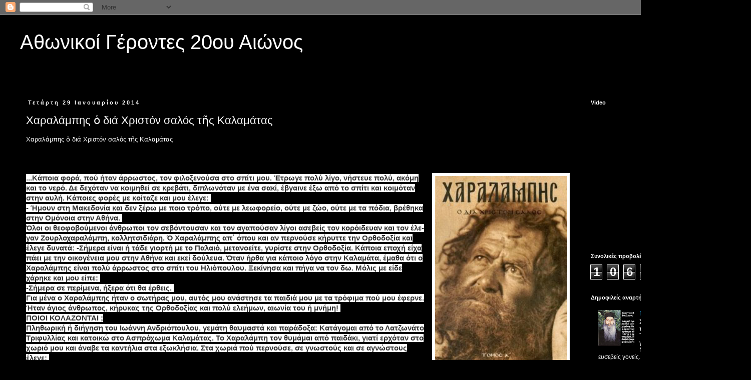

--- FILE ---
content_type: text/html; charset=UTF-8
request_url: http://athonikoigerontes.blogspot.com/2014/01/blog-post_3840.html
body_size: 26914
content:
<!DOCTYPE html>
<html class='v2' dir='ltr' lang='el'>
<head>
<link href='https://www.blogger.com/static/v1/widgets/335934321-css_bundle_v2.css' rel='stylesheet' type='text/css'/>
<meta content='width=1100' name='viewport'/>
<meta content='text/html; charset=UTF-8' http-equiv='Content-Type'/>
<meta content='blogger' name='generator'/>
<link href='http://athonikoigerontes.blogspot.com/favicon.ico' rel='icon' type='image/x-icon'/>
<link href='http://athonikoigerontes.blogspot.com/2014/01/blog-post_3840.html' rel='canonical'/>
<link rel="alternate" type="application/atom+xml" title="Αθωνικοί Γέροντες 20ου Αιώνος - Atom" href="http://athonikoigerontes.blogspot.com/feeds/posts/default" />
<link rel="alternate" type="application/rss+xml" title="Αθωνικοί Γέροντες 20ου Αιώνος - RSS" href="http://athonikoigerontes.blogspot.com/feeds/posts/default?alt=rss" />
<link rel="service.post" type="application/atom+xml" title="Αθωνικοί Γέροντες 20ου Αιώνος - Atom" href="https://www.blogger.com/feeds/1813676134318926677/posts/default" />

<link rel="alternate" type="application/atom+xml" title="Αθωνικοί Γέροντες 20ου Αιώνος - Atom" href="http://athonikoigerontes.blogspot.com/feeds/4696950617171280264/comments/default" />
<!--Can't find substitution for tag [blog.ieCssRetrofitLinks]-->
<link href='https://blogger.googleusercontent.com/img/b/R29vZ2xl/AVvXsEjg9bWAxxkNlzq2qVnbLIL2syo6uK8_62v2qGYJm9UoSTF72QWaQibaW-6ENLmKykr3UMUoCi0n1g9PzGZxhIP6SQYAD-7l_0he2dEKYgqd4C13xmgvzgJZR1Rn_adXVQPc5DLW9V93teVN/s400/XARALAMPHS.jpg' rel='image_src'/>
<meta content='http://athonikoigerontes.blogspot.com/2014/01/blog-post_3840.html' property='og:url'/>
<meta content='Χαραλάμπης ὁ διά Χριστόν σαλός τῆς Καλαμάτας ' property='og:title'/>
<meta content=' Χαραλάμπης ὁ διά Χριστόν σαλός τῆς Καλαμάτας         ...Κάποια φορά, πού ήταν άρρωστος, τον φιλοξενούσα στο σπίτι μου. Έτρωγε πολύ λίγο, νή...' property='og:description'/>
<meta content='https://blogger.googleusercontent.com/img/b/R29vZ2xl/AVvXsEjg9bWAxxkNlzq2qVnbLIL2syo6uK8_62v2qGYJm9UoSTF72QWaQibaW-6ENLmKykr3UMUoCi0n1g9PzGZxhIP6SQYAD-7l_0he2dEKYgqd4C13xmgvzgJZR1Rn_adXVQPc5DLW9V93teVN/w1200-h630-p-k-no-nu/XARALAMPHS.jpg' property='og:image'/>
<title>Αθωνικοί Γέροντες 20ου Αιώνος: Χαραλάμπης ὁ διά Χριστόν σαλός τῆς Καλαμάτας </title>
<style id='page-skin-1' type='text/css'><!--
/*
-----------------------------------------------
Blogger Template Style
Name:     Simple
Designer: Blogger
URL:      www.blogger.com
----------------------------------------------- */
/* Content
----------------------------------------------- */
body {
font: normal normal 12px 'Trebuchet MS', Trebuchet, Verdana, sans-serif;
color: #ffffff;
background: #000000 none repeat scroll top left;
padding: 0 0 0 0;
}
html body .region-inner {
min-width: 0;
max-width: 100%;
width: auto;
}
h2 {
font-size: 22px;
}
a:link {
text-decoration:none;
color: #2288bb;
}
a:visited {
text-decoration:none;
color: #888888;
}
a:hover {
text-decoration:underline;
color: #33aaff;
}
.body-fauxcolumn-outer .fauxcolumn-inner {
background: transparent none repeat scroll top left;
_background-image: none;
}
.body-fauxcolumn-outer .cap-top {
position: absolute;
z-index: 1;
height: 400px;
width: 100%;
}
.body-fauxcolumn-outer .cap-top .cap-left {
width: 100%;
background: transparent none repeat-x scroll top left;
_background-image: none;
}
.content-outer {
-moz-box-shadow: 0 0 0 rgba(0, 0, 0, .15);
-webkit-box-shadow: 0 0 0 rgba(0, 0, 0, .15);
-goog-ms-box-shadow: 0 0 0 #333333;
box-shadow: 0 0 0 rgba(0, 0, 0, .15);
margin-bottom: 1px;
}
.content-inner {
padding: 10px 40px;
}
.content-inner {
background-color: #000000;
}
/* Header
----------------------------------------------- */
.header-outer {
background: transparent none repeat-x scroll 0 -400px;
_background-image: none;
}
.Header h1 {
font: normal normal 40px 'Trebuchet MS',Trebuchet,Verdana,sans-serif;
color: #ffffff;
text-shadow: 0 0 0 rgba(0, 0, 0, .2);
}
.Header h1 a {
color: #ffffff;
}
.Header .description {
font-size: 18px;
color: #000000;
}
.header-inner .Header .titlewrapper {
padding: 22px 0;
}
.header-inner .Header .descriptionwrapper {
padding: 0 0;
}
/* Tabs
----------------------------------------------- */
.tabs-inner .section:first-child {
border-top: 0 solid #dddddd;
}
.tabs-inner .section:first-child ul {
margin-top: -1px;
border-top: 1px solid #dddddd;
border-left: 1px solid #dddddd;
border-right: 1px solid #dddddd;
}
.tabs-inner .widget ul {
background: transparent none repeat-x scroll 0 -800px;
_background-image: none;
border-bottom: 1px solid #dddddd;
margin-top: 0;
margin-left: -30px;
margin-right: -30px;
}
.tabs-inner .widget li a {
display: inline-block;
padding: .6em 1em;
font: normal normal 12px 'Trebuchet MS', Trebuchet, Verdana, sans-serif;
color: #000000;
border-left: 1px solid #000000;
border-right: 1px solid #dddddd;
}
.tabs-inner .widget li:first-child a {
border-left: none;
}
.tabs-inner .widget li.selected a, .tabs-inner .widget li a:hover {
color: #000000;
background-color: #eeeeee;
text-decoration: none;
}
/* Columns
----------------------------------------------- */
.main-outer {
border-top: 0 solid transparent;
}
.fauxcolumn-left-outer .fauxcolumn-inner {
border-right: 1px solid transparent;
}
.fauxcolumn-right-outer .fauxcolumn-inner {
border-left: 1px solid transparent;
}
/* Headings
----------------------------------------------- */
div.widget > h2,
div.widget h2.title {
margin: 0 0 1em 0;
font: normal bold 11px 'Trebuchet MS',Trebuchet,Verdana,sans-serif;
color: #ffffff;
}
/* Widgets
----------------------------------------------- */
.widget .zippy {
color: #999999;
text-shadow: 2px 2px 1px rgba(0, 0, 0, .1);
}
.widget .popular-posts ul {
list-style: none;
}
/* Posts
----------------------------------------------- */
h2.date-header {
font: normal bold 11px Arial, Tahoma, Helvetica, FreeSans, sans-serif;
}
.date-header span {
background-color: transparent;
color: #ffffff;
padding: 0.4em;
letter-spacing: 3px;
margin: inherit;
}
.main-inner {
padding-top: 35px;
padding-bottom: 65px;
}
.main-inner .column-center-inner {
padding: 0 0;
}
.main-inner .column-center-inner .section {
margin: 0 1em;
}
.post {
margin: 0 0 45px 0;
}
h3.post-title, .comments h4 {
font: normal normal 22px 'Trebuchet MS',Trebuchet,Verdana,sans-serif;
margin: .75em 0 0;
}
.post-body {
font-size: 110%;
line-height: 1.4;
position: relative;
}
.post-body img, .post-body .tr-caption-container, .Profile img, .Image img,
.BlogList .item-thumbnail img {
padding: 2px;
background: #ffffff;
border: 1px solid #eeeeee;
-moz-box-shadow: 1px 1px 5px rgba(0, 0, 0, .1);
-webkit-box-shadow: 1px 1px 5px rgba(0, 0, 0, .1);
box-shadow: 1px 1px 5px rgba(0, 0, 0, .1);
}
.post-body img, .post-body .tr-caption-container {
padding: 5px;
}
.post-body .tr-caption-container {
color: #666666;
}
.post-body .tr-caption-container img {
padding: 0;
background: transparent;
border: none;
-moz-box-shadow: 0 0 0 rgba(0, 0, 0, .1);
-webkit-box-shadow: 0 0 0 rgba(0, 0, 0, .1);
box-shadow: 0 0 0 rgba(0, 0, 0, .1);
}
.post-header {
margin: 0 0 1.5em;
line-height: 1.6;
font-size: 90%;
}
.post-footer {
margin: 20px -2px 0;
padding: 5px 10px;
color: #666666;
background-color: #eeeeee;
border-bottom: 1px solid #eeeeee;
line-height: 1.6;
font-size: 90%;
}
#comments .comment-author {
padding-top: 1.5em;
border-top: 1px solid transparent;
background-position: 0 1.5em;
}
#comments .comment-author:first-child {
padding-top: 0;
border-top: none;
}
.avatar-image-container {
margin: .2em 0 0;
}
#comments .avatar-image-container img {
border: 1px solid #eeeeee;
}
/* Comments
----------------------------------------------- */
.comments .comments-content .icon.blog-author {
background-repeat: no-repeat;
background-image: url([data-uri]);
}
.comments .comments-content .loadmore a {
border-top: 1px solid #999999;
border-bottom: 1px solid #999999;
}
.comments .comment-thread.inline-thread {
background-color: #eeeeee;
}
.comments .continue {
border-top: 2px solid #999999;
}
/* Accents
---------------------------------------------- */
.section-columns td.columns-cell {
border-left: 1px solid transparent;
}
.blog-pager {
background: transparent url(//www.blogblog.com/1kt/simple/paging_dot.png) repeat-x scroll top center;
}
.blog-pager-older-link, .home-link,
.blog-pager-newer-link {
background-color: #000000;
padding: 5px;
}
.footer-outer {
border-top: 1px dashed #bbbbbb;
}
/* Mobile
----------------------------------------------- */
body.mobile  {
background-size: auto;
}
.mobile .body-fauxcolumn-outer {
background: transparent none repeat scroll top left;
}
.mobile .body-fauxcolumn-outer .cap-top {
background-size: 100% auto;
}
.mobile .content-outer {
-webkit-box-shadow: 0 0 3px rgba(0, 0, 0, .15);
box-shadow: 0 0 3px rgba(0, 0, 0, .15);
}
.mobile .tabs-inner .widget ul {
margin-left: 0;
margin-right: 0;
}
.mobile .post {
margin: 0;
}
.mobile .main-inner .column-center-inner .section {
margin: 0;
}
.mobile .date-header span {
padding: 0.1em 10px;
margin: 0 -10px;
}
.mobile h3.post-title {
margin: 0;
}
.mobile .blog-pager {
background: transparent none no-repeat scroll top center;
}
.mobile .footer-outer {
border-top: none;
}
.mobile .main-inner, .mobile .footer-inner {
background-color: #000000;
}
.mobile-index-contents {
color: #ffffff;
}
.mobile-link-button {
background-color: #2288bb;
}
.mobile-link-button a:link, .mobile-link-button a:visited {
color: #ffffff;
}
.mobile .tabs-inner .section:first-child {
border-top: none;
}
.mobile .tabs-inner .PageList .widget-content {
background-color: #eeeeee;
color: #000000;
border-top: 1px solid #dddddd;
border-bottom: 1px solid #dddddd;
}
.mobile .tabs-inner .PageList .widget-content .pagelist-arrow {
border-left: 1px solid #dddddd;
}

--></style>
<style id='template-skin-1' type='text/css'><!--
body {
min-width: 1500px;
}
.content-outer, .content-fauxcolumn-outer, .region-inner {
min-width: 1500px;
max-width: 1500px;
_width: 1500px;
}
.main-inner .columns {
padding-left: 0px;
padding-right: 310px;
}
.main-inner .fauxcolumn-center-outer {
left: 0px;
right: 310px;
/* IE6 does not respect left and right together */
_width: expression(this.parentNode.offsetWidth -
parseInt("0px") -
parseInt("310px") + 'px');
}
.main-inner .fauxcolumn-left-outer {
width: 0px;
}
.main-inner .fauxcolumn-right-outer {
width: 310px;
}
.main-inner .column-left-outer {
width: 0px;
right: 100%;
margin-left: -0px;
}
.main-inner .column-right-outer {
width: 310px;
margin-right: -310px;
}
#layout {
min-width: 0;
}
#layout .content-outer {
min-width: 0;
width: 800px;
}
#layout .region-inner {
min-width: 0;
width: auto;
}
body#layout div.add_widget {
padding: 8px;
}
body#layout div.add_widget a {
margin-left: 32px;
}
--></style>
<link href='https://www.blogger.com/dyn-css/authorization.css?targetBlogID=1813676134318926677&amp;zx=1143f077-bd40-4600-88c7-0dec290d7867' media='none' onload='if(media!=&#39;all&#39;)media=&#39;all&#39;' rel='stylesheet'/><noscript><link href='https://www.blogger.com/dyn-css/authorization.css?targetBlogID=1813676134318926677&amp;zx=1143f077-bd40-4600-88c7-0dec290d7867' rel='stylesheet'/></noscript>
<meta name='google-adsense-platform-account' content='ca-host-pub-1556223355139109'/>
<meta name='google-adsense-platform-domain' content='blogspot.com'/>

</head>
<body class='loading variant-simplysimple'>
<div class='navbar section' id='navbar' name='Navbar'><div class='widget Navbar' data-version='1' id='Navbar1'><script type="text/javascript">
    function setAttributeOnload(object, attribute, val) {
      if(window.addEventListener) {
        window.addEventListener('load',
          function(){ object[attribute] = val; }, false);
      } else {
        window.attachEvent('onload', function(){ object[attribute] = val; });
      }
    }
  </script>
<div id="navbar-iframe-container"></div>
<script type="text/javascript" src="https://apis.google.com/js/platform.js"></script>
<script type="text/javascript">
      gapi.load("gapi.iframes:gapi.iframes.style.bubble", function() {
        if (gapi.iframes && gapi.iframes.getContext) {
          gapi.iframes.getContext().openChild({
              url: 'https://www.blogger.com/navbar/1813676134318926677?po\x3d4696950617171280264\x26origin\x3dhttp://athonikoigerontes.blogspot.com',
              where: document.getElementById("navbar-iframe-container"),
              id: "navbar-iframe"
          });
        }
      });
    </script><script type="text/javascript">
(function() {
var script = document.createElement('script');
script.type = 'text/javascript';
script.src = '//pagead2.googlesyndication.com/pagead/js/google_top_exp.js';
var head = document.getElementsByTagName('head')[0];
if (head) {
head.appendChild(script);
}})();
</script>
</div></div>
<div class='body-fauxcolumns'>
<div class='fauxcolumn-outer body-fauxcolumn-outer'>
<div class='cap-top'>
<div class='cap-left'></div>
<div class='cap-right'></div>
</div>
<div class='fauxborder-left'>
<div class='fauxborder-right'></div>
<div class='fauxcolumn-inner'>
</div>
</div>
<div class='cap-bottom'>
<div class='cap-left'></div>
<div class='cap-right'></div>
</div>
</div>
</div>
<div class='content'>
<div class='content-fauxcolumns'>
<div class='fauxcolumn-outer content-fauxcolumn-outer'>
<div class='cap-top'>
<div class='cap-left'></div>
<div class='cap-right'></div>
</div>
<div class='fauxborder-left'>
<div class='fauxborder-right'></div>
<div class='fauxcolumn-inner'>
</div>
</div>
<div class='cap-bottom'>
<div class='cap-left'></div>
<div class='cap-right'></div>
</div>
</div>
</div>
<div class='content-outer'>
<div class='content-cap-top cap-top'>
<div class='cap-left'></div>
<div class='cap-right'></div>
</div>
<div class='fauxborder-left content-fauxborder-left'>
<div class='fauxborder-right content-fauxborder-right'></div>
<div class='content-inner'>
<header>
<div class='header-outer'>
<div class='header-cap-top cap-top'>
<div class='cap-left'></div>
<div class='cap-right'></div>
</div>
<div class='fauxborder-left header-fauxborder-left'>
<div class='fauxborder-right header-fauxborder-right'></div>
<div class='region-inner header-inner'>
<div class='header section' id='header' name='Κεφαλίδα'><div class='widget Header' data-version='1' id='Header1'>
<div id='header-inner'>
<div class='titlewrapper'>
<h1 class='title'>
<a href='http://athonikoigerontes.blogspot.com/'>
Αθωνικοί Γέροντες 20ου Αιώνος
</a>
</h1>
</div>
<div class='descriptionwrapper'>
<p class='description'><span>
</span></p>
</div>
</div>
</div></div>
</div>
</div>
<div class='header-cap-bottom cap-bottom'>
<div class='cap-left'></div>
<div class='cap-right'></div>
</div>
</div>
</header>
<div class='tabs-outer'>
<div class='tabs-cap-top cap-top'>
<div class='cap-left'></div>
<div class='cap-right'></div>
</div>
<div class='fauxborder-left tabs-fauxborder-left'>
<div class='fauxborder-right tabs-fauxborder-right'></div>
<div class='region-inner tabs-inner'>
<div class='tabs no-items section' id='crosscol' name='Σε όλες τις στήλες'></div>
<div class='tabs no-items section' id='crosscol-overflow' name='Cross-Column 2'></div>
</div>
</div>
<div class='tabs-cap-bottom cap-bottom'>
<div class='cap-left'></div>
<div class='cap-right'></div>
</div>
</div>
<div class='main-outer'>
<div class='main-cap-top cap-top'>
<div class='cap-left'></div>
<div class='cap-right'></div>
</div>
<div class='fauxborder-left main-fauxborder-left'>
<div class='fauxborder-right main-fauxborder-right'></div>
<div class='region-inner main-inner'>
<div class='columns fauxcolumns'>
<div class='fauxcolumn-outer fauxcolumn-center-outer'>
<div class='cap-top'>
<div class='cap-left'></div>
<div class='cap-right'></div>
</div>
<div class='fauxborder-left'>
<div class='fauxborder-right'></div>
<div class='fauxcolumn-inner'>
</div>
</div>
<div class='cap-bottom'>
<div class='cap-left'></div>
<div class='cap-right'></div>
</div>
</div>
<div class='fauxcolumn-outer fauxcolumn-left-outer'>
<div class='cap-top'>
<div class='cap-left'></div>
<div class='cap-right'></div>
</div>
<div class='fauxborder-left'>
<div class='fauxborder-right'></div>
<div class='fauxcolumn-inner'>
</div>
</div>
<div class='cap-bottom'>
<div class='cap-left'></div>
<div class='cap-right'></div>
</div>
</div>
<div class='fauxcolumn-outer fauxcolumn-right-outer'>
<div class='cap-top'>
<div class='cap-left'></div>
<div class='cap-right'></div>
</div>
<div class='fauxborder-left'>
<div class='fauxborder-right'></div>
<div class='fauxcolumn-inner'>
</div>
</div>
<div class='cap-bottom'>
<div class='cap-left'></div>
<div class='cap-right'></div>
</div>
</div>
<!-- corrects IE6 width calculation -->
<div class='columns-inner'>
<div class='column-center-outer'>
<div class='column-center-inner'>
<div class='main section' id='main' name='Κύριος'><div class='widget Blog' data-version='1' id='Blog1'>
<div class='blog-posts hfeed'>

          <div class="date-outer">
        
<h2 class='date-header'><span>Τετάρτη 29 Ιανουαρίου 2014</span></h2>

          <div class="date-posts">
        
<div class='post-outer'>
<div class='post hentry uncustomized-post-template' itemprop='blogPost' itemscope='itemscope' itemtype='http://schema.org/BlogPosting'>
<meta content='https://blogger.googleusercontent.com/img/b/R29vZ2xl/AVvXsEjg9bWAxxkNlzq2qVnbLIL2syo6uK8_62v2qGYJm9UoSTF72QWaQibaW-6ENLmKykr3UMUoCi0n1g9PzGZxhIP6SQYAD-7l_0he2dEKYgqd4C13xmgvzgJZR1Rn_adXVQPc5DLW9V93teVN/s400/XARALAMPHS.jpg' itemprop='image_url'/>
<meta content='1813676134318926677' itemprop='blogId'/>
<meta content='4696950617171280264' itemprop='postId'/>
<a name='4696950617171280264'></a>
<h3 class='post-title entry-title' itemprop='name'>
Χαραλάμπης ὁ διά Χριστόν σαλός τῆς Καλαμάτας 
</h3>
<div class='post-header'>
<div class='post-header-line-1'></div>
</div>
<div class='post-body entry-content' id='post-body-4696950617171280264' itemprop='description articleBody'>
<div dir="ltr" style="text-align: left;" trbidi="on">
Χαραλάμπης ὁ διά Χριστόν σαλός τῆς Καλαμάτας <br />
<div class="post-header">
<div class="post-header-line-1">
</div>
</div>
<div class="post-body entry-content" id="post-body-5996526283047808090" itemprop="description articleBody">
<div dir="ltr" style="text-align: left;" trbidi="on">
<b><br /></b> <br /><a href="https://blogger.googleusercontent.com/img/b/R29vZ2xl/AVvXsEjg9bWAxxkNlzq2qVnbLIL2syo6uK8_62v2qGYJm9UoSTF72QWaQibaW-6ENLmKykr3UMUoCi0n1g9PzGZxhIP6SQYAD-7l_0he2dEKYgqd4C13xmgvzgJZR1Rn_adXVQPc5DLW9V93teVN/s1600/XARALAMPHS.jpg" imageanchor="1" style="clear: right; float: right; margin-bottom: 1em; margin-left: 1em;"><img border="0" height="400" src="https://blogger.googleusercontent.com/img/b/R29vZ2xl/AVvXsEjg9bWAxxkNlzq2qVnbLIL2syo6uK8_62v2qGYJm9UoSTF72QWaQibaW-6ENLmKykr3UMUoCi0n1g9PzGZxhIP6SQYAD-7l_0he2dEKYgqd4C13xmgvzgJZR1Rn_adXVQPc5DLW9V93teVN/s400/XARALAMPHS.jpg" width="263" /></a><b><span style="background-color: white; color: #333333; font-family: &quot;lucida grande&quot;, tahoma, verdana, arial, sans-serif; line-height: 18px;">...Κάποια φορά, πού ήταν άρρωστος, τον φιλοξενούσα στο σπίτι μου. Έτρωγε πολύ λίγο, νήστευε πολύ, ακόμη και το νερό. Δε δεχόταν να κοιμηθεί σε κρεβάτι, διπλωνό&#173;ταν με ένα σακί, έβγαινε έξω από το σπίτι και κοιμόταν στην αυλή. Κάποιες φορές με κοίταζε και μου έλεγε:&nbsp;</span></b><br /><b><span style="background-color: white; color: #333333; font-family: &quot;lucida grande&quot;, tahoma, verdana, arial, sans-serif; line-height: 18px;">- Ήμουν στη Μακεδονία και δεν ξέρω με ποιο τρό&#173;πο, ούτε με λεωφορείο, ούτε με ζώο, ούτε με τ</span><span class="text_exposed_show" style="background-color: white; color: #333333; display: inline; font-family: &quot;lucida grande&quot;, tahoma, verdana, arial, sans-serif; line-height: 18px;">α πό&#173;δια, βρέθηκα στην Ομόνοια στην Αθήνα.&nbsp;</span></b><br /><span class="text_exposed_show" style="background-color: white; color: #333333; display: inline; font-family: &quot;lucida grande&quot;, tahoma, verdana, arial, sans-serif; line-height: 18px;"><b>Όλοι οι θεοφοβούμενοι άνθρωποι τον σεβόντουσαν και τον αγαπούσαν λίγοι ασεβείς τον κορόιδευαν και τον έλε&#173;γαν Ζουρλοχαραλάμπη, κολλητσιδιάρη. Ό Χαραλάμπης απ&#900; όπου και αν περνούσε κήρυττε την Ορθοδοξία και έλεγε δυνατά: -Σήμερα είναι ή τάδε γιορτή με το Παλαιό, μετανοείτε, γυρίστε στην Ορθοδοξία. Κάποια εποχή είχα πάει με την οικογένεια μου στην Αθή&#173;να και εκεί δούλευα. Όταν ήρθα για κάποιο λόγο στην Καλαμάτα, έμαθα ότι ο Χαραλάμπης είναι πολύ άρρω&#173;στος στο σπίτι του Ηλιόπουλου. Ξεκίνησα και πήγα να τον δω. Μόλις με είδε χάρηκε και μου είπε:&nbsp;</b></span><br /><span class="text_exposed_show" style="background-color: white; color: #333333; display: inline; font-family: &quot;lucida grande&quot;, tahoma, verdana, arial, sans-serif; line-height: 18px;"><b>-Σήμερα σε περίμενα, ήξερα ότι θα έρθεις.&nbsp;</b></span><br /><span class="text_exposed_show" style="background-color: white; color: #333333; display: inline; font-family: &quot;lucida grande&quot;, tahoma, verdana, arial, sans-serif; line-height: 18px;"><b>Για μένα ο Χαραλάμπης ήταν ο σωτήρας μου, αυτός μου ανάστησε τα παιδιά μου με τα τρόφιμα πού μου έφερνε. Ήταν άγιος άνθρωπος, κήρυκας της Ορθοδοξίας και πολύ ελεήμων, αιωνία του ή μνήμη!&nbsp;</b></span><br /><span class="text_exposed_show" style="background-color: white; color: #333333; display: inline; font-family: &quot;lucida grande&quot;, tahoma, verdana, arial, sans-serif; line-height: 18px;"><b>ΠΟΙΟΙ ΚΟΛΑΖΟΝΤΑΙ ;</b></span><br /><span class="text_exposed_show" style="background-color: white; color: #333333; display: inline; font-family: &quot;lucida grande&quot;, tahoma, verdana, arial, sans-serif; line-height: 18px;"><b>Πληθωρική ή διήγηση του Ιωάννη Ανδριόπουλου, γεμάτη θαυμαστά και παράδοξα: Κατάγομαι από το Λατζωνάτο Τριφυλλίας και κατοικώ στο Ασπρόχωμα Καλαμάτας. Το Χαραλάμπη τον θυμάμαι από παιδάκι, γιατί ερχόταν στο χωριό μου και άναβε τα καντήλια στα εξωκλήσια. Στα χωριά πού περνούσε, σε γνωστούς και σε αγνώστους έλεγε:&nbsp;</b></span><br /><span class="text_exposed_show" style="background-color: white; color: #333333; display: inline; font-family: &quot;lucida grande&quot;, tahoma, verdana, arial, sans-serif; line-height: 18px;"><b>-Γυρίστε με το Παλαιό. Σήμερα είναι αυτή ή γιορτή με το Παλαιό. Το Παλαιό Εορτολόγιο είναι το σω&#173;στό και αυτό να ακολουθήσετε.&nbsp;</b></span><br /><span class="text_exposed_show" style="background-color: white; color: #333333; display: inline; font-family: &quot;lucida grande&quot;, tahoma, verdana, arial, sans-serif; line-height: 18px;"><b>Εκκλησιαζόταν και κοινωνούσε μόνο στο μοναστήρι του Παναγουλάκη και στον Άγιο Ισίδωρο. Θυμάμαι κάποια φορά, πού ήμουν στο καφενείο του Ανδρόνικου Καραμπάγια, ήρθε εκεί και ο Χαραλάμπης. Τον φώναξα στο τραπέζι μου, τον κέρασα και του είπα:&nbsp;</b></span><br /><span class="text_exposed_show" style="background-color: white; color: #333333; display: inline; font-family: &quot;lucida grande&quot;, tahoma, verdana, arial, sans-serif; line-height: 18px;"><b>-Παπουλάκη, λέω να πάω αύριο στον Άγιο Γεώργιο στους Χρόνους.&nbsp;</b></span><br /><span class="text_exposed_show" style="background-color: white; color: #333333; display: inline; font-family: &quot;lucida grande&quot;, tahoma, verdana, arial, sans-serif; line-height: 18px;"><b>-Να πάς, αλλά να μην αφήσεις φράγκο στην εκ&#173;κλησία, γιατί τα παίρνει αυτός ο μπεκρής και μας ξεφτιλίζει. -Παπουλάκη, δεν μπορώ να πάω και να μην αφήσω κάτι στην εκκλησία.&nbsp;</b></span><br /><span class="text_exposed_show" style="background-color: white; color: #333333; display: inline; font-family: &quot;lucida grande&quot;, tahoma, verdana, arial, sans-serif; line-height: 18px;"><b>-Εκείνο πού σου λέω εγώ να κάνεις, γιατί θα δια&#173;τάξω και θα σε κόψει το τραίνο, αλλά δεν θέλω να σε κόψει, να σε σούρει όμως να γελάσει ο κόσμος. Έφυγα από το καφενείο, πήγα σε μια εξαδέλφη μου στο Νέο Κόσμο και μετά πήγα στη στάση, για να πάρω το τραίνο να πάω στο σπίτι μου. Εκεί πού περίμενα, χωρίς να το καταλάβω, βρέθηκα κοντά στις ράγες. Πέρασε το τραίνο με έσουρε, μου έσκισε το παντελόνι και, όπως είπε ο Χαραλάμπης, γέλασε ο κόσμος! Πριν πάει στο σπίτι του Ηλιόπουλου, έμενε στην καλύβα των Καραχαλαίων στο Ασπρόχωμα. Τα βράδια πήγαινα συχνά, άναβα τη φωτιά και του έκανα παρέα. Κάποια ήμερα πήγα γύρω στα μεσάνυχτα, τον είδα να κοιτάζει προς τα επάνω, δεν ανέπνεε όμως καθόλου, ήταν σαν νεκρός. Επειδή πίστευα και πιστεύω ότι ο Χαραλάμπης δεν ήταν ένας απλός άνθρωπος αλλά ένας μεγάλος ασκητής της εποχής μας, κάθισα και περίμενα να δω το απο&#173;τέλεσμα. Μετά από αρκετή ώρα άκουσα ένα &#171;χράκ&#187; από το στόμα του και αμέσως μου λέει:&nbsp;</b></span><br /><span class="text_exposed_show" style="background-color: white; color: #333333; display: inline; font-family: &quot;lucida grande&quot;, tahoma, verdana, arial, sans-serif; line-height: 18px;"><b>-Τι υπέροχα ήταν εκεί!&nbsp;</b></span><br /><a href="https://blogger.googleusercontent.com/img/b/R29vZ2xl/AVvXsEjk4J0ejV9GwKs7WRa6EhCKijJbNbA1UlvRgG-3dSvkelpaPER414fiimCUW9sgYiImi6SIMYhX4LqLJbnigOir0NMJ0Mj0ihCOCp2kLH8OPtBUrt-LZY806keNKwPa83E_Y5yGhANUPubf/s1600/388978_389436201117535_653325777_n.jpg" imageanchor="1" style="clear: right; float: right; margin-bottom: 1em; margin-left: 1em;"><img border="0" height="400" src="https://blogger.googleusercontent.com/img/b/R29vZ2xl/AVvXsEjk4J0ejV9GwKs7WRa6EhCKijJbNbA1UlvRgG-3dSvkelpaPER414fiimCUW9sgYiImi6SIMYhX4LqLJbnigOir0NMJ0Mj0ihCOCp2kLH8OPtBUrt-LZY806keNKwPa83E_Y5yGhANUPubf/s400/388978_389436201117535_653325777_n.jpg" width="213" /></a><span class="text_exposed_show" style="background-color: white; color: #333333; display: inline; font-family: &quot;lucida grande&quot;, tahoma, verdana, arial, sans-serif; line-height: 18px;"><b>-Τι είδες παπουλάκη; του είπα.&nbsp;</b></span><br /><b style="color: #333333; font-family: &quot;lucida grande&quot;, tahoma, verdana, arial, sans-serif; line-height: 18px;">-Είδα χιλιάδες Αγγέλους, Αγίους, Αγίες και την Παναγία μας να υμνούν το Χριστό. Ό Χριστός δεν βλέπεται, γιατί λάμπει&#183; και ή Παναγία μας λάμπει, αλλά βλέπεται.&nbsp;</b><br /><span class="text_exposed_show" style="background-color: white; color: #333333; display: inline; font-family: &quot;lucida grande&quot;, tahoma, verdana, arial, sans-serif; line-height: 18px;"><b>Έλεγε και άλλα σε μια ξένη γλώσσα, πού εγώ δεν κατα&#173;λάβαινα&#183; τον ρώτησα τι σημαίνουν αυτά και μου είπε: -Είναι οι επτά λέξεις πού μου έδωσε ο Χριστός! Είπε τις λέξεις, αλλά ήταν ξενικές και δεν τις συγκρά&#173;τησα. Ένα βράδυ του άναψα τη φωτιά και κάθισα να του κάνω παρέα. Αποκοιμήθηκε όμως ο Χαραλάμπης, και μετά από λίγο τον άκουσα πού έλεγε:&nbsp;</b></span><br /><span class="text_exposed_show" style="background-color: white; color: #333333; display: inline; font-family: &quot;lucida grande&quot;, tahoma, verdana, arial, sans-serif; line-height: 18px;"><b>-Χρήν χρέν μη χρέν ναί χρέν.&nbsp;</b></span><br /><span class="text_exposed_show" style="background-color: white; color: #333333; display: inline; font-family: &quot;lucida grande&quot;, tahoma, verdana, arial, sans-serif; line-height: 18px;"><b>-Τις ει; -Αρχιστράτηγος!&nbsp;</b></span><br /><span class="text_exposed_show" style="background-color: white; color: #333333; display: inline; font-family: &quot;lucida grande&quot;, tahoma, verdana, arial, sans-serif; line-height: 18px;"><b>-Τι ζητάς;&nbsp;</b></span><br /><span class="text_exposed_show" style="background-color: white; color: #333333; display: inline; font-family: &quot;lucida grande&quot;, tahoma, verdana, arial, sans-serif; line-height: 18px;"><b>-Να ανοίξει ή κόλαση!&nbsp;</b></span><br /><span class="text_exposed_show" style="background-color: white; color: #333333; display: inline; font-family: &quot;lucida grande&quot;, tahoma, verdana, arial, sans-serif; line-height: 18px;"><b>-Δεν ανοίγει.&nbsp;</b></span><br /><span class="text_exposed_show" style="background-color: white; color: #333333; display: inline; font-family: &quot;lucida grande&quot;, tahoma, verdana, arial, sans-serif; line-height: 18px;"><b>-Ποιοι είναι αυτοί πού κολάζονται;&nbsp;</b></span><br /><span class="text_exposed_show" style="background-color: white; color: #333333; display: inline; font-family: &quot;lucida grande&quot;, tahoma, verdana, arial, sans-serif; line-height: 18px;"><b>-Μάγοι, μάγισσες και αυτοί πού δεν ελεούν.&nbsp;</b></span><br /><span class="text_exposed_show" style="background-color: white; color: #333333; display: inline; font-family: &quot;lucida grande&quot;, tahoma, verdana, arial, sans-serif; line-height: 18px;"><b>-Ποιόν να ελεήσουν;&nbsp;</b></span><br /><span class="text_exposed_show" style="background-color: white; color: #333333; display: inline; font-family: &quot;lucida grande&quot;, tahoma, verdana, arial, sans-serif; line-height: 18px;"><b>-Το ζητιάνο.&nbsp;</b></span><br /><span class="text_exposed_show" style="background-color: white; color: #333333; display: inline; font-family: &quot;lucida grande&quot;, tahoma, verdana, arial, sans-serif; line-height: 18px;"><b>-Ποιος είναι ο ζητιάνος;&nbsp;</b></span><br /><span class="text_exposed_show" style="background-color: white; color: #333333; display: inline; font-family: &quot;lucida grande&quot;, tahoma, verdana, arial, sans-serif; line-height: 18px;"><b>Πετάγομαι εγώ και του λέω:</b></span><br /><span class="text_exposed_show" style="background-color: white; color: #333333; display: inline; font-family: &quot;lucida grande&quot;, tahoma, verdana, arial, sans-serif; line-height: 18px;"><b>-Παπουλάκη, είναι ο Χριστός!&nbsp;</b></span><br /><span class="text_exposed_show" style="background-color: white; color: #333333; display: inline; font-family: &quot;lucida grande&quot;, tahoma, verdana, arial, sans-serif; line-height: 18px;"><b>Αμέσως ξύπνησε και μου λέει:&nbsp;</b></span><br /><span class="text_exposed_show" style="background-color: white; color: #333333; display: inline; font-family: &quot;lucida grande&quot;, tahoma, verdana, arial, sans-serif; line-height: 18px;"><b>-Λύθηκε το πρόβλημα.&nbsp;</b></span><br /><span class="text_exposed_show" style="background-color: white; color: #333333; display: inline; font-family: &quot;lucida grande&quot;, tahoma, verdana, arial, sans-serif; line-height: 18px;"><b>Αυτή ή συζήτηση πού είχε ο Χαραλάμπης στον ύπνο του και, κατ' οικονομία Θεού, πήρα μέρος κι' εγώ, πού ήμουν ξύπνιος, με συγκλόνισε και αναλύθηκα σε πολλά δάκρυα. Ένα άλλο βράδυ κοιμόμουν στο σπίτι μου. Γύρω στα μεσάνυχτα ξύπνησα και είχα μεγάλη ανησυχία. Ό λογισμός μου μου έλεγε να πάω γρήγορα στο Χαραλάμπη. Σηκώνομαι και πηγαίνω στην καλύβα του, τον βρίσκω πεσμένο από το κρεβάτι και ταλαιπωρημένο. Προσπα&#173;θούσε πολλή ώρα ν' ανέβει στο κρεβάτι και δεν μπο&#173;ρούσε&#183; τον σήκωσα, τον έβαλα να ξαπλώσει και θυμάμαι μου είπε:&nbsp;</b></span><br /><span class="text_exposed_show" style="background-color: white; color: #333333; display: inline; font-family: &quot;lucida grande&quot;, tahoma, verdana, arial, sans-serif; line-height: 18px;"><b>-Η Παναγία σε έφερε! Κάποια μέρα μου είπε:&nbsp;</b></span><br /><span class="text_exposed_show" style="background-color: white; color: #333333; display: inline; font-family: &quot;lucida grande&quot;, tahoma, verdana, arial, sans-serif; line-height: 18px;"><b>-Στείλε μου το παιδί σου τον Αντώνη, να του δώσω να διαβάσει μια παράκληση για τον παππού του το Σωτήρη, πού είναι άρρωστος στο νοσοκομείο.&nbsp;</b></span><br /><span class="text_exposed_show" style="background-color: white; color: #333333; display: inline; font-family: &quot;lucida grande&quot;, tahoma, verdana, arial, sans-serif; line-height: 18px;"><b>Έστειλα τον Αντώνη, το γιο μου, στο Χαραλάμπη, του έδωσε την παράκληση και του είπε να πάει στον Άγιο Μόδεστο να τη διαβάσει. Εγώ πήγα στο σπίτι και, όταν επέστρεψα, ο Χαραλάμπης μου είπε:&nbsp;</b></span><br /><span class="text_exposed_show" style="background-color: white; color: #333333; display: inline; font-family: &quot;lucida grande&quot;, tahoma, verdana, arial, sans-serif; line-height: 18px;"><b>-Την ώρα πού διάβαζε το παιδί την παράκληση, έ&#173;λαβα μήνυμα από τα Ουράνια ότι ο πάππους του θα γίνει καλά. Όπως το είπε, έτσι και έγινε. Ό παππούς βγήκε πολύ σύντομα από το νοσοκομείο και γιατρεύτηκε από την αρρώστια πού τον ταλαιπωρούσε. Πολλές φορές του έλεγα να μ' αφήσει να του πλύνω τα πόδια, αρνιόταν όμως επίμονα και μου έλεγε:&nbsp;</b></span><br /><span class="text_exposed_show" style="background-color: white; color: #333333; display: inline; font-family: &quot;lucida grande&quot;, tahoma, verdana, arial, sans-serif; line-height: 18px;"><b>-Άλλη φορά.&nbsp;</b></span><br /><span class="text_exposed_show" style="background-color: white; color: #333333; display: inline; font-family: &quot;lucida grande&quot;, tahoma, verdana, arial, sans-serif; line-height: 18px;"><b>Ένα βράδυ, πού του ξαναζήτησα να μ' αφήσει να του πλύνω τα πόδια, αφού αρνήθηκε πρώτα, μου είπε:&nbsp;</b></span><br /><span class="text_exposed_show" style="background-color: white; color: #333333; display: inline; font-family: &quot;lucida grande&quot;, tahoma, verdana, arial, sans-serif; line-height: 18px;"><b>-Θα 'έρθει άλλος από την Αθήνα και θα μου τα πλύνει.&nbsp;</b></span><br /><span class="text_exposed_show" style="background-color: white; color: #333333; display: inline; font-family: &quot;lucida grande&quot;, tahoma, verdana, arial, sans-serif; line-height: 18px;"><b>Άλλη μέρα πού πήγα στην καλύβα του Χαραλάμπη, ήρ&#173;θε ένας κύριος, του έκοψε τα νύχια και του έπλυνε τα πόδια. Όταν τελείωσε, ζήτησε να κρατήσει τα νύχια του για ευλογία. Ό Χαραλάμπης γύρισε προς εμένα και με ρώτησε:&nbsp;</b></span><br /><span class="text_exposed_show" style="background-color: white; color: #333333; display: inline; font-family: &quot;lucida grande&quot;, tahoma, verdana, arial, sans-serif; line-height: 18px;"><b>-Τι λες, να του τα δώσουμε;&nbsp;</b></span><br /><span class="text_exposed_show" style="background-color: white; color: #333333; display: inline; font-family: &quot;lucida grande&quot;, tahoma, verdana, arial, sans-serif; line-height: 18px;"><b>-Παπουλάκη, του λέω, αφού σου έπλυνε τα πόδια, να τον τα δώσεις. Μετά έμαθα ότι αυτός ο κύριος ήταν καθηγητής από την Αθήνα, είχε μεγάλη αγάπη στο Χαραλάμπη και πίστευε ότι ο παπουλάκης ήταν άγιος άνθρωπος. Κάποια ήμερα με ρώτησε:&nbsp;</b></span><br /><span class="text_exposed_show" style="background-color: white; color: #333333; display: inline; font-family: &quot;lucida grande&quot;, tahoma, verdana, arial, sans-serif; line-height: 18px;"><b>-Αχ, θα γίνω άραγε καλά;&nbsp;</b></span><br /><span class="text_exposed_show" style="background-color: white; color: #333333; display: inline; font-family: &quot;lucida grande&quot;, tahoma, verdana, arial, sans-serif; line-height: 18px;"><b>Είχε φοβερούς πόνους στα πόδια του και το πρόβλημα αυτό δημιουργήθηκε από τις πολλές μετάνοιες και οδοιπορίες πού έκανε.&nbsp;</b></span><br /><span class="text_exposed_show" style="background-color: white; color: #333333; display: inline; font-family: &quot;lucida grande&quot;, tahoma, verdana, arial, sans-serif; line-height: 18px;"><b>-Παπουλάκη, του λέω, την Κυριακή θα φάμε στο σπίτι μου και μετά, ότι πει ο Θεός ας γίνει. Την Κυριακή τον πήγα κρατώντας τον στο σπίτι μου και, αφού φάγαμε, τον άφησα κάτω από μια συκιά, για να πάω σε κάποια δουλίτσα μου. Όταν γύρισα μου φωνάζει:&nbsp;</b></span><br /><span class="text_exposed_show" style="background-color: white; color: #333333; display: inline; font-family: &quot;lucida grande&quot;, tahoma, verdana, arial, sans-serif; line-height: 18px;"><b>-Έλα εδώ, έλα εδώ γρήγορα.&nbsp;</b></span><br /><span class="text_exposed_show" style="background-color: white; color: #333333; display: inline; font-family: &quot;lucida grande&quot;, tahoma, verdana, arial, sans-serif; line-height: 18px;"><b>Πήγα αμέσως, για να δω τι με θέλει.&nbsp;</b></span><br /><a href="https://blogger.googleusercontent.com/img/b/R29vZ2xl/AVvXsEh7xXHy-oi_yRPWir2vc4kRe1w_8gZhXH09YJuhlZ6gaUmjnF_6OtJiR34fnvpPVvK37X9NweEUoMMoK9xaRmpztI_jPAsGSEyGL_U2asv2RufvadFiwNfNj07pm-WBfS9zidc0LvE_FpoW/s1600/182136_389436171117538_1352161290_n.jpg" imageanchor="1" style="clear: right; float: right; margin-bottom: 1em; margin-left: 1em;"><img border="0" height="400" src="https://blogger.googleusercontent.com/img/b/R29vZ2xl/AVvXsEh7xXHy-oi_yRPWir2vc4kRe1w_8gZhXH09YJuhlZ6gaUmjnF_6OtJiR34fnvpPVvK37X9NweEUoMMoK9xaRmpztI_jPAsGSEyGL_U2asv2RufvadFiwNfNj07pm-WBfS9zidc0LvE_FpoW/s400/182136_389436171117538_1352161290_n.jpg" width="277" /></a><br /><b style="color: #333333; font-family: &quot;lucida grande&quot;, tahoma, verdana, arial, sans-serif; line-height: 18px;">-Κάθισε να σου πω&#183; αυτή τη στιγμή μόλις έφυγε ή Παναγία&#183; μου είπε να μην ξαναπάω στην καλύβα πού μένω, γιατί θα με σκοτώσουν με το τσεκούρι και θα ενοχοποιήσουν εσένα, πού μ' ανάβεις τη φωτιά. Πήγαινε να ειδοποιήσεις τον Ηλιόπουλο να με πάρει στο σπίτι του. Εγώ, για να μην πάθω ότι έπαθα με το τραίνο, πήγα τρέχοντας, ειδοποίησα τον Ηλιόπουλο και τον πήρε στο σπίτι του. Στο σπίτι του Ηλιόπουλου, πού έμεινε μέχρι το τέλος της ζωής του, πήγαινα συχνά και τον έβλεπα. Κάποια μέρα είχαν πάει πολλές γυναίκες να τον δουν, ο παπουλάκης όμως δεν μιλούσε μαζί τους και αυτές, όταν με είδαν, μου παραπονέθηκαν. Ρώτησα τον παπουλάκη γιατί δεν μιλάει στις γυναίκες, πού ήλθαν να τον δουν και μιλάει μόνο σε μένα. Με κοίταξε και μου είπε:&nbsp;</b><br /><span class="text_exposed_show" style="background-color: white; color: #333333; display: inline; font-family: &quot;lucida grande&quot;, tahoma, verdana, arial, sans-serif; line-height: 18px;"><b>-Εσύ έρχεσαι μαζί με την Παναγία.&nbsp;</b></span><br /><span class="text_exposed_show" style="background-color: white; color: #333333; display: inline; font-family: &quot;lucida grande&quot;, tahoma, verdana, arial, sans-serif; line-height: 18px;"><b>Άλλη φορά, πού είχα πάει να τον δω, μου είπε:&nbsp;</b></span><br /><span class="text_exposed_show" style="background-color: white; color: #333333; display: inline; font-family: &quot;lucida grande&quot;, tahoma, verdana, arial, sans-serif; line-height: 18px;"><b>-Ήρθε άγγελος και μου είπε: Έκανες μεγάλο αγώνα και σε ένα μήνα θα αναπαυθείς. Ό πεθερός μου Αθανάσιος Δημητρακόπουλος, κάποιο βράδυ φιλοξένησε τον παπουλάκη στο σπίτι του. Ό Χαραλάμπης του είχε πει να τον ξυπνήσει στις δύο μετά τα μεσάνυχτα. Ό πεθερός μου έβαλε και το ρολόι, για να μην αποκοιμηθεί. Μόλις χτύπησε το ρολόι, σηκώθηκε για να πάει να ξυπνήσει το Χαραλάμπη. Τον είδε όμως να φεύγει περπατώντας πολύ ψηλά πάνω από το έδαφος. Αυτό τον συγκλόνισε και το έλεγε παντού. Στην κηδεία του Χαραλάμπη ο πεθερός μου φώναζε:&nbsp;</b></span><br /><span class="text_exposed_show" style="background-color: white; color: #333333; display: inline; font-family: &quot;lucida grande&quot;, tahoma, verdana, arial, sans-serif; line-height: 18px;"><b>-Είναι Άγιος, Άγιος! Τον είδα να περπατάει πάνω από το έδαφος!&nbsp;</b></span><br /><span class="text_exposed_show" style="background-color: white; color: #333333; display: inline; font-family: &quot;lucida grande&quot;, tahoma, verdana, arial, sans-serif; line-height: 18px;"><b>Θυμάμαι μια βραδιά, είχε έρθει ο Χαραλάμπης στο πεθερού μου το σπίτι, για να πυρωθεί. Ό κουνιάδος μου ο Γιάννης έριχνε στη φωτιά μπαρούτι με τις χούφτες. Οι φλόγες της φωτιάς ήταν πολύ ισχυρές, ο Χαραλάμπης καθόταν πολύ κοντά, ο κουνιάδος μου συνέχιζε να ρίχνει μπαρούτι, για να γελάει με το Χαραλάμπη. Εγώ τον μάλωνα να σταματήσει, για να μην καούμε. Ό Χαρα&#173;λάμπης γυρίζει και μου λέει: -Άφησε τους, να καούνε μια ώρα αρχύτερα. Άκουσα από άλλους ότι πέρασε από μια στάνη και δυο τσοπαναρέον του έδωσαν σε πιάτο μυτζήθρα να φάει. Ό Χαραλάμπης, αφού έφαγε, ευλόγησε τα πρόβατα και οι δυο τσοπαναραίοι είδαν ότι από τότε τα πρόβατα είχαν πολύ γάλα. Είπαν στο Χαραλάμπη να περνάει τακτικά, για να του δίνουν γάλα, τυρί, μυτζήθρα και ότι άλλο ήθελε. Κάποια μέρα τον είδαν να περνάει έξω από τη στάνη περπατώντας πολύ ψηλά πάνω από το έδαφος. Οι τσοπαναραίοι τον θαύμασαν και του φώναζαν να τους πλη&#173;σιάσει, αλλά ο Χαραλάμπης εξακολουθούσε να φεύγει χωρίς να πατάει στο έδαφος..</b></span><br /><span class="text_exposed_show" style="background-color: white; color: #333333; display: inline; font-family: &quot;lucida grande&quot;, tahoma, verdana, arial, sans-serif; line-height: 18px;"><b><br /></b></span> <a href="https://blogger.googleusercontent.com/img/b/R29vZ2xl/AVvXsEjCMuvOaTlYmbQWQZsJ5pRAuIQ0miQNHBhIpLzh1QGY9opcfS1NKRT0S9yxwaEhNaVeo7k1ACez5oSp4AdXxg_wwHibnU2XzjWP25uS5r5Ftea3VK8BudKg8SzWqOz0F-n37tlMz3N48H7d/s1600/haralampis2_small.JPG" imageanchor="1" style="clear: right; float: right; margin-bottom: 1em; margin-left: 1em;"><img border="0" height="320" src="https://blogger.googleusercontent.com/img/b/R29vZ2xl/AVvXsEjCMuvOaTlYmbQWQZsJ5pRAuIQ0miQNHBhIpLzh1QGY9opcfS1NKRT0S9yxwaEhNaVeo7k1ACez5oSp4AdXxg_wwHibnU2XzjWP25uS5r5Ftea3VK8BudKg8SzWqOz0F-n37tlMz3N48H7d/s320/haralampis2_small.JPG" width="188" /></a><br /><b style="color: #333333; font-family: &quot;lucida grande&quot;, tahoma, verdana, arial, sans-serif; line-height: 18px;"><span style="line-height: 18px;">Θα 'έρθει καιρός, πού θα δεις τα σκυλιά δεμένα με τα λουκάνικα. Ηθική δε θα υπάρχει! Αγάπη δε θα υπάρχει! Εμπιστοσύνη πουθενά δε θα υπάρχει! Ό κόσμος θα πέσει σε μεγάλη ανηθικότητα, χωρίς όρια, ούτε συγγενικά.&nbsp;</span></b><br /><span class="text_exposed_show" style="background-color: white; color: #333333; display: inline; font-family: &quot;lucida grande&quot;, tahoma, verdana, arial, sans-serif; line-height: 18px;"><b><span style="line-height: 18px;">-Και ποιος θα κρατάει Ορθοδοξία μπάρμπα-Χαραλάμπη;&nbsp;</span></b></span><br /><span class="text_exposed_show" style="background-color: white; color: #333333; display: inline; font-family: &quot;lucida grande&quot;, tahoma, verdana, arial, sans-serif; line-height: 18px;"><b><span style="line-height: 18px;">-Βλέπεις αυτό το βουνό και δίπλα το άλλο; Θα μείνει μια γιδούλα στο ένα και μια στο άλλο και θ</span><span class="text_exposed_show" style="display: inline; line-height: 18px;">α χτυπάει το κουδουνάκι της τσίν, τσίν, τσίν. Τόσοι θα μείνουτε, πολύ λίγοι...&nbsp;</span></b></span><br /><span class="text_exposed_show" style="background-color: white; color: #333333; display: inline; font-family: &quot;lucida grande&quot;, tahoma, verdana, arial, sans-serif; line-height: 18px;"><b><span class="text_exposed_show" style="display: inline; line-height: 18px;">Θαυμαστά γεγονότα διηγείται ή Ουρανία Κωνσταντοπούλου, 70 ετών, από το Λατζωνάτο Τριφυλλίας, κάτοικος Καλαμάτας: Το Χαραλάμπη τον θυμάμαι από τότε πού ήμουν κορι&#173;τσάκι του Δημοτικού σχολείου. Ερχόταν στο χωριό μου και άναβε όλα τα καντήλια των εκκλησιών. Είχε ξανθά, μακριά μαλλιά, φορούσε παντελόνι και πουκάμισο με γιλέκο. Δίδασκε τους συγχωριανούς μου και θυμάμαι, πού τους έλεγε: -Γυρίστε με το Παλαιό, το Παλαιό είναι το Ορθόδοξο Εορτολόγιο. Αργότερα παντρεύτηκα και έφυγα από το χωριό μου. Στην Καλαμάτα, στο σπίτι πού έμενα, ερχόταν πολύ συχνά και, επειδή είχα πολλά παιδιά και ήμουν πολύ φτώχεια, μου έφερνε χρήματα, τυριά, ψωμιά, λαχανικά, φρούτα και οτιδήποτε άλλο μπορείτε να φανταστείτε σε τρόφιμα. Μια φορά ήρθε στο σπίτι μου, έφερε δύο φανάρια, καντηλήθρες και λάδι, τα έδωσε στον άντρα μου και του είπε:&nbsp;</span></b></span><br /><span class="text_exposed_show" style="background-color: white; color: #333333; display: inline; font-family: &quot;lucida grande&quot;, tahoma, verdana, arial, sans-serif; line-height: 18px;"><b><span class="text_exposed_show" style="display: inline; line-height: 18px;">-Αντώνη, όταν πάς στο χωριό σου, στο Σελά, να πάς στο μοναστήρι του Άγιου Μηνά και να ανάψεις αυτά τα δύο φανάρια. Κάποιες φορές, μαζί με τον άντρα μου, έπαιρναν το γαϊ&#173;δούρι, πήγαιναν στα περιβόλια, το φόρτωναν πορτοκάλια, λεμόνια, λαχανικά και τα πήγαιναν στον Προφή&#173;τη Ηλία στους φυματικούς. Ένα μεσημέρι ήλθε στο σπίτι και μου είπε:&nbsp;</span></b></span><br /><span class="text_exposed_show" style="background-color: white; color: #333333; display: inline; font-family: &quot;lucida grande&quot;, tahoma, verdana, arial, sans-serif; line-height: 18px;"><b><span class="text_exposed_show" style="display: inline; line-height: 18px;">-Ό άντρας σου που είναι; Μαγειρέψατε;&nbsp;</span></b></span><br /><span class="text_exposed_show" style="background-color: white; color: #333333; display: inline; font-family: &quot;lucida grande&quot;, tahoma, verdana, arial, sans-serif; line-height: 18px;"><b><span class="text_exposed_show" style="display: inline; line-height: 18px;">-Μπάρμπα-Χαραλάμπη, δεν έχουμε τι να μαγειρέ&#173;ψουμε και ο άντρας μου λείπει. -Έχεις κατσαρόλα και κρεμμύδι; Φερτά εδώ. Του έδωσα την κατσαρόλα, έκοψε το κρεμμύδι, έριξε λάδι, καθάρισε ένα πολύ μικρό κουνουπιδάκι, έριξε αλάτι, ένα κατσαρολάκι νερό, το έβαλε στη φωτιά και μου είπε:&nbsp;</span></b></span><br /><a href="https://blogger.googleusercontent.com/img/b/R29vZ2xl/AVvXsEgMjO-8I36nZ7BtgVieNSeEU7pNYQgtJ8FRCTroC6Qn9jng6odX2uKTt0xlhEB3He0CcNi2k0G7fkls_SOpDYXpXWiY9WgV6Ek6iiVGgBCd7aUq8hViJ5A7TAq56NNpAySLl_KRDEX_eVMe/s1600/%25CE%25A7%25CE%2591%25CE%25A1%25CE%2591%25CE%259B%25CE%2591%25CE%259C%25CE%25A0%25CE%2597%25CE%25A3+%25CE%259F+%25CE%2594%25CE%2599%25CE%2591+%25CE%25A7%25CE%25A1%25CE%2599%25CE%25A3%25CE%25A4%25CE%259F%25CE%259D+%25CE%25A3%25CE%2591%25CE%259B%25CE%259F%25CE%25A3+-+%25CE%2595%25CE%25A4%25CE%25A3%25CE%2599+%25CE%2596%25CE%259F%25CE%25A5%25CE%25A3%25CE%2591%25CE%259D+%25CE%259F%25CE%2599+%25CE%25A0%25CE%25A1%25CE%259F%25CE%25A6%25CE%2597%25CE%25A4%25CE%2595%25CE%25A3+%25CE%259A%25CE%2591%25CE%2599+%25CE%259F%25CE%259B%25CE%259F%25CE%2599+%25CE%259F%25CE%2599+%25CE%2591%25CE%2593%25CE%2599%25CE%259F%25CE%2599.jpg" imageanchor="1" style="clear: right; float: right; margin-bottom: 1em; margin-left: 1em;"><img border="0" height="400" src="https://blogger.googleusercontent.com/img/b/R29vZ2xl/AVvXsEgMjO-8I36nZ7BtgVieNSeEU7pNYQgtJ8FRCTroC6Qn9jng6odX2uKTt0xlhEB3He0CcNi2k0G7fkls_SOpDYXpXWiY9WgV6Ek6iiVGgBCd7aUq8hViJ5A7TAq56NNpAySLl_KRDEX_eVMe/s400/%25CE%25A7%25CE%2591%25CE%25A1%25CE%2591%25CE%259B%25CE%2591%25CE%259C%25CE%25A0%25CE%2597%25CE%25A3+%25CE%259F+%25CE%2594%25CE%2599%25CE%2591+%25CE%25A7%25CE%25A1%25CE%2599%25CE%25A3%25CE%25A4%25CE%259F%25CE%259D+%25CE%25A3%25CE%2591%25CE%259B%25CE%259F%25CE%25A3+-+%25CE%2595%25CE%25A4%25CE%25A3%25CE%2599+%25CE%2596%25CE%259F%25CE%25A5%25CE%25A3%25CE%2591%25CE%259D+%25CE%259F%25CE%2599+%25CE%25A0%25CE%25A1%25CE%259F%25CE%25A6%25CE%2597%25CE%25A4%25CE%2595%25CE%25A3+%25CE%259A%25CE%2591%25CE%2599+%25CE%259F%25CE%259B%25CE%259F%25CE%2599+%25CE%259F%25CE%2599+%25CE%2591%25CE%2593%25CE%2599%25CE%259F%25CE%2599.jpg" width="238" /></a><br /><b style="color: #333333; font-family: &quot;lucida grande&quot;, tahoma, verdana, arial, sans-serif; line-height: 18px;"><span class="text_exposed_show" style="display: inline; line-height: 18px;">-Ας' το να βράσει.&nbsp;</span></b><br /><span class="text_exposed_show" style="background-color: white; color: #333333; display: inline; font-family: &quot;lucida grande&quot;, tahoma, verdana, arial, sans-serif; line-height: 18px;"><b><span class="text_exposed_show" style="display: inline; line-height: 18px;">Έβρασε το κουνουπίδι, γέμισε ή κατσαρόλα, φάγαμε τα έξη παιδιά μου, ο Χαραλάμπης, εγώ, και έμεινε και για τον άντρα μου. Θυμάμαι καλά αυτό το περιστατικό, γιατί μου είχε κάνει από τότε μεγάλη εντύπωση. Και αναρωτιό&#173;μουνα το πώς μ' αυτό το μικρό κουνουπιδάκι γέμισε ή κατσαρόλα και φάγαμε τόσα άτομα. Ή δε νοστιμιά του ήταν απερίγραπτη. Είχα έξη κορίτσια, ήθελα αγόρι, στεναχωριόμουνα και έκανα προσευχή στην Παναγία να μου δώσει αγόρι. Έ&#173;μεινα έγκυος και την προηγούμενη μέρα από τη γέννα πέρασε ο Χαραλάμπης από το σπίτι μου, αλλά, επειδή εγώ είχα πάει να φέρω νερό, δεν με βρήκε. Είδε τις μικρές κόρες μου και τους είπε:&nbsp;</span></b></span><br /><span class="text_exposed_show" style="background-color: white; color: #333333; display: inline; font-family: &quot;lucida grande&quot;, tahoma, verdana, arial, sans-serif; line-height: 18px;"><b><span class="text_exposed_show" style="display: inline; line-height: 18px;">-Πείτε στη μάννα σας ότι, αυτό πού ζήτησε, θα της το δώσει ο Θεός σε λίγες ώρες. Πράγματι, την άλλη μέρα γέννησα το γιο μου τον Ευ&#173;στάθιο. Μετά αναρωτιόμαστε με τον άντρα μου πώς ο Χαραλάμπης ήξερε την ήμερα πού θα γένναγα και ότι το παιδί θα ήταν αγόρι! Κάποια φορά κάναμε αγρυπνία στο μοναστήρι Κοιμή&#173;σεως της Θεοτόκου. Έκανε πολύ κρύο και χιόνιζε. Ό Χαραλάμπης κάποια στιγμή έφυγε από την αγρυπνία και βγήκε έξω. Όταν τελείωσε ή αγρυπνία και βγήκαμε από την εκκλησία, τον είδαμε ξαπλωμένο κατά γης&#183; κοιμόταν πολύ βαθιά και επάνω του ήταν ένα παχύ στρώμα από χιόνι. Όλοι οι Χριστιανοί τον λυπηθήκαμε και τον ξυπνή&#173;σαμε- αυτός, θυμάμαι, μας είπε το έξης θαυμαστό:</span></b></span><br /><a href="https://blogger.googleusercontent.com/img/b/R29vZ2xl/AVvXsEjw38i1zjscHuTRyBYrZ9c2brrcXdHYP17oL35MJtSagORhJ15EoS5qc8A2KascXWRKa_DORtFwm-X2QVyMiyLcFzMIWT0EK-H3GThDHhmNq0ZYDbPX4D7VqtOqcEt3bdNlx66pwMoNz8cj/s1600/XARALAMPHS+3.jpg" imageanchor="1" style="clear: right; float: right; margin-bottom: 1em; margin-left: 1em;"><img border="0" height="400" src="https://blogger.googleusercontent.com/img/b/R29vZ2xl/AVvXsEjw38i1zjscHuTRyBYrZ9c2brrcXdHYP17oL35MJtSagORhJ15EoS5qc8A2KascXWRKa_DORtFwm-X2QVyMiyLcFzMIWT0EK-H3GThDHhmNq0ZYDbPX4D7VqtOqcEt3bdNlx66pwMoNz8cj/s400/XARALAMPHS+3.jpg" width="230" /></a><br /><b style="color: #333333; font-family: &quot;lucida grande&quot;, tahoma, verdana, arial, sans-serif; line-height: 18px;"><span class="text_exposed_show" style="display: inline; line-height: 18px;">-Αχ... τι μου κάνατε... Ήμουνα παρέα με τους αγ&#173;γέλους!&nbsp;</span></b><br /><span class="text_exposed_show" style="background-color: white; color: #333333; display: inline; font-family: &quot;lucida grande&quot;, tahoma, verdana, arial, sans-serif; line-height: 18px;"><b><span class="text_exposed_show" style="display: inline; line-height: 18px;">Πήγαν κάποιοι στην ηγουμένη Καλλίνικη και της είπαν ότι ο Χαραλάμπης δεν είναι καλός άνθρωπος, γιατί δέ&#173;χεται και του ρίχνουν νερό τα κορίτσια και λούζεται και γιατί χορεύει στα πανηγύρια. Όταν πήγε ο Χαραλάμπης στο μοναστήρι, ή ηγουμένη τον μάλωσε και του είπε να μην ξαναπατήσει στο μοναστήρι. Ό Χαραλάμπης, αφού την άκουσε με προσοχή, μετά από λίγο της είπε:&nbsp;</span></b></span><br /><span class="text_exposed_show" style="background-color: white; color: #333333; display: inline; font-family: &quot;lucida grande&quot;, tahoma, verdana, arial, sans-serif; line-height: 18px;"><b><span class="text_exposed_show" style="display: inline; line-height: 18px;">-Κάνω τον Ανδρέα το σαλό. Μου χρειάζεται ταπεί&#173;νωση, γι' αυτό κάθομαι να με χλευάζουν. τι θέλεις; Να φορέσω κουστούμι και γραβάτα και να κάνω τον κύριο;&nbsp;</span></b></span><br /><span class="text_exposed_show" style="background-color: white; color: #333333; display: inline; font-family: &quot;lucida grande&quot;, tahoma, verdana, arial, sans-serif; line-height: 18px;"><b><span class="text_exposed_show" style="display: inline; line-height: 18px;">Ή ηγουμένη Καλλίνικη, όταν άκουσε αυτά, του ζήτησε συγχώρεση και του έβαλε μετάνοια. Στην κορυφή του Ταΰγετου είναι ένα εκκλησάκι Προφή&#173;της Ηλίας&#183; θυμάμαι κάποτε μου είχε πει: -Με πήρε σύννεφο, με πήγε στο εκκλησάκι και άνα&#173;ψα τα καντήλια, ούτε κατάλαβα πώς πήγα... Την εποχή της κατοχής πήγαινε προς τον Αλμυρό και στο χέρι του κρατούσε το φαναράκι του. Οι Γερμανοί, όταν τον είδαν του φώναξαν &#171;"Αλτ... "Αλτ... "Αλτ...&#187;, αλλά αυτός συνέχιζε το βάδισμα&#183; του έριξαν πολλές σφαίρες και θυμάμαι μου είπε:&nbsp;</span></b></span><br /><span class="text_exposed_show" style="background-color: white; color: #333333; display: inline; font-family: &quot;lucida grande&quot;, tahoma, verdana, arial, sans-serif; line-height: 18px;"><b><span class="text_exposed_show" style="display: inline; line-height: 18px;">-Γέμισε το σακάκι μου, αλλά δεν με πήρε καμία... Οι Γερμανοί τον πλησίασαν, τον σταμάτησαν και τον κοίταξαν, ο Χαραλάμπης τους είπε:&nbsp;</span></b></span><br /><span class="text_exposed_show" style="background-color: white; color: #333333; display: inline; font-family: &quot;lucida grande&quot;, tahoma, verdana, arial, sans-serif; line-height: 18px;"><b><span class="text_exposed_show" style="display: inline; line-height: 18px;">-Να πιστεύοντε στο Χριστό. Ιδού γαρ και λέγομεν και λέγομεν, γαρ... γαρ... γαρ...</span></b></span></div>
<div style="clear: both;">
</div>
</div>
<div class="post-footer">
<div class="post-footer-line post-footer-line-1">
<span class="post-author vcard">Αναρτήθηκε από <span class="fn" itemprop="author" itemscope="itemscope" itemtype="http://schema.org/Person"> <a class="g-profile" data-gapiattached="true" data-gapiscan="true" data-onload="true" href="https://plus.google.com/116645471406768089847" rel="author" title="author profile"><span style="color: #cf6f6f;"><span itemprop="name">Andreas Pap</span> </span></a> </span> </span> <span class="post-timestamp">στις  <a class="timestamp-link" href="http://ypsipetisaetos.blogspot.gr/2013/01/blog-post_9326.html" rel="bookmark" title="permanent link"><abbr class="published" itemprop="datePublished" title="2013-01-03T03:12:00-08:00"><span style="color: #cf6f6f;">3:12 π.μ.</span></abbr></a> </span></div>
</div>
</div>
<div style='clear: both;'></div>
</div>
<div class='post-footer'>
<div class='post-footer-line post-footer-line-1'>
<span class='post-author vcard'>
Αναρτήθηκε από
<span class='fn' itemprop='author' itemscope='itemscope' itemtype='http://schema.org/Person'>
<meta content='https://www.blogger.com/profile/10750948634647001569' itemprop='url'/>
<a class='g-profile' href='https://www.blogger.com/profile/10750948634647001569' rel='author' title='author profile'>
<span itemprop='name'>ARETIMAUROGIANNI</span>
</a>
</span>
</span>
<span class='post-timestamp'>
στις
<meta content='http://athonikoigerontes.blogspot.com/2014/01/blog-post_3840.html' itemprop='url'/>
<a class='timestamp-link' href='http://athonikoigerontes.blogspot.com/2014/01/blog-post_3840.html' rel='bookmark' title='permanent link'><abbr class='published' itemprop='datePublished' title='2014-01-29T05:55:00-08:00'>5:55&#8239;π.μ.</abbr></a>
</span>
<span class='post-comment-link'>
</span>
<span class='post-icons'>
<span class='item-control blog-admin pid-1924810950'>
<a href='https://www.blogger.com/post-edit.g?blogID=1813676134318926677&postID=4696950617171280264&from=pencil' title='Επεξεργασία ανάρτησης'>
<img alt='' class='icon-action' height='18' src='https://resources.blogblog.com/img/icon18_edit_allbkg.gif' width='18'/>
</a>
</span>
</span>
<div class='post-share-buttons goog-inline-block'>
<a class='goog-inline-block share-button sb-email' href='https://www.blogger.com/share-post.g?blogID=1813676134318926677&postID=4696950617171280264&target=email' target='_blank' title='Αποστολή με μήνυμα ηλεκτρονικού ταχυδρομείου
'><span class='share-button-link-text'>Αποστολή με μήνυμα ηλεκτρονικού ταχυδρομείου
</span></a><a class='goog-inline-block share-button sb-blog' href='https://www.blogger.com/share-post.g?blogID=1813676134318926677&postID=4696950617171280264&target=blog' onclick='window.open(this.href, "_blank", "height=270,width=475"); return false;' target='_blank' title='BlogThis!'><span class='share-button-link-text'>BlogThis!</span></a><a class='goog-inline-block share-button sb-twitter' href='https://www.blogger.com/share-post.g?blogID=1813676134318926677&postID=4696950617171280264&target=twitter' target='_blank' title='Κοινοποίηση στο X'><span class='share-button-link-text'>Κοινοποίηση στο X</span></a><a class='goog-inline-block share-button sb-facebook' href='https://www.blogger.com/share-post.g?blogID=1813676134318926677&postID=4696950617171280264&target=facebook' onclick='window.open(this.href, "_blank", "height=430,width=640"); return false;' target='_blank' title='Μοιραστείτε το στο Facebook'><span class='share-button-link-text'>Μοιραστείτε το στο Facebook</span></a><a class='goog-inline-block share-button sb-pinterest' href='https://www.blogger.com/share-post.g?blogID=1813676134318926677&postID=4696950617171280264&target=pinterest' target='_blank' title='Κοινοποίηση στο Pinterest'><span class='share-button-link-text'>Κοινοποίηση στο Pinterest</span></a>
</div>
</div>
<div class='post-footer-line post-footer-line-2'>
<span class='post-labels'>
</span>
</div>
<div class='post-footer-line post-footer-line-3'>
<span class='post-location'>
</span>
</div>
</div>
</div>
<div class='comments' id='comments'>
<a name='comments'></a>
<h4>Δεν υπάρχουν σχόλια:</h4>
<div id='Blog1_comments-block-wrapper'>
<dl class='avatar-comment-indent' id='comments-block'>
</dl>
</div>
<p class='comment-footer'>
<div class='comment-form'>
<a name='comment-form'></a>
<h4 id='comment-post-message'>Δημοσίευση σχολίου</h4>
<p>
</p>
<a href='https://www.blogger.com/comment/frame/1813676134318926677?po=4696950617171280264&hl=el&saa=85391&origin=http://athonikoigerontes.blogspot.com' id='comment-editor-src'></a>
<iframe allowtransparency='true' class='blogger-iframe-colorize blogger-comment-from-post' frameborder='0' height='410px' id='comment-editor' name='comment-editor' src='' width='100%'></iframe>
<script src='https://www.blogger.com/static/v1/jsbin/2830521187-comment_from_post_iframe.js' type='text/javascript'></script>
<script type='text/javascript'>
      BLOG_CMT_createIframe('https://www.blogger.com/rpc_relay.html');
    </script>
</div>
</p>
</div>
</div>

        </div></div>
      
</div>
<div class='blog-pager' id='blog-pager'>
<span id='blog-pager-newer-link'>
<a class='blog-pager-newer-link' href='http://athonikoigerontes.blogspot.com/2014/01/blog-post_929.html' id='Blog1_blog-pager-newer-link' title='Νεότερη ανάρτηση'>Νεότερη ανάρτηση</a>
</span>
<span id='blog-pager-older-link'>
<a class='blog-pager-older-link' href='http://athonikoigerontes.blogspot.com/2014/01/blog-post_9571.html' id='Blog1_blog-pager-older-link' title='Παλαιότερη Ανάρτηση'>Παλαιότερη Ανάρτηση</a>
</span>
<a class='home-link' href='http://athonikoigerontes.blogspot.com/'>Αρχική σελίδα</a>
</div>
<div class='clear'></div>
<div class='post-feeds'>
<div class='feed-links'>
Εγγραφή σε:
<a class='feed-link' href='http://athonikoigerontes.blogspot.com/feeds/4696950617171280264/comments/default' target='_blank' type='application/atom+xml'>Σχόλια ανάρτησης (Atom)</a>
</div>
</div>
</div></div>
</div>
</div>
<div class='column-left-outer'>
<div class='column-left-inner'>
<aside>
</aside>
</div>
</div>
<div class='column-right-outer'>
<div class='column-right-inner'>
<aside>
<div class='sidebar section' id='sidebar-right-1'><div class='widget HTML' data-version='1' id='HTML1'>
<h2 class='title'>Video</h2>
<div class='widget-content'>
<iframe width="250" height="250" src="//www.youtube.com/embed/I6CutRqmyyE?version=3&amp;&autoplay=1;&loop=1;hl=el_GR" frameborder="0" allowfullscreen></iframe>
</div>
<div class='clear'></div>
</div><div class='widget Stats' data-version='1' id='Stats1'>
<h2>Συνολικές προβολές σελίδας</h2>
<div class='widget-content'>
<div id='Stats1_content' style='display: none;'>
<span class='counter-wrapper graph-counter-wrapper' id='Stats1_totalCount'>
</span>
<div class='clear'></div>
</div>
</div>
</div><div class='widget PopularPosts' data-version='1' id='PopularPosts1'>
<h2>Δημοφιλείς αναρτήσεις</h2>
<div class='widget-content popular-posts'>
<ul>
<li>
<div class='item-content'>
<div class='item-thumbnail'>
<a href='http://athonikoigerontes.blogspot.com/2017/01/blog-post_4.html' target='_blank'>
<img alt='' border='0' src='https://blogger.googleusercontent.com/img/b/R29vZ2xl/AVvXsEglzMfI7BF2W1dqFUTlRfehrbzN6n87HnwQXbJZcBQQVLMz8tFLLA6YEO2Fq889NEBYTjW8PFMARyiJ4ORQ_ZlCVls33Yc0Pq4pHUF2NlnzvKXQAhSZz1a3Xmyw56gYaki2zi4-E0dbw-4/w72-h72-p-k-no-nu/16+-+1+%252866%2529.jpg'/>
</a>
</div>
<div class='item-title'><a href='http://athonikoigerontes.blogspot.com/2017/01/blog-post_4.html'>Πατήρ ΙΑΚΩΒΟΣ ΤΣΑΛΙΚΗΣ</a></div>
<div class='item-snippet'>        Συνεχής η θαυματουργική παρουσία του π. Ιάκωβου Τσαλίκη στους πιστούς  Ο γέροντας γεννήθηκε σης 5 Νοεμβρίου 1920 από ευσεβείς γονείς...</div>
</div>
<div style='clear: both;'></div>
</li>
<li>
<div class='item-content'>
<div class='item-thumbnail'>
<a href='http://athonikoigerontes.blogspot.com/2018/10/blog-post_58.html' target='_blank'>
<img alt='' border='0' src='https://lh3.googleusercontent.com/blogger_img_proxy/AEn0k_uE8EVMxS5OpO_FwThvo3cYElss5DV38c-rjuihWo0TVZVomOqdBRu5cGoJ57NKgiJ5N9ShQGRqrRpi5r-4tCcZHbEEHX_ZetRmgMFB43YJrBPW7dstWhGaq-ksGdbT1mM2yDr28A=w72-h72-p-k-no-nu'/>
</a>
</div>
<div class='item-title'><a href='http://athonikoigerontes.blogspot.com/2018/10/blog-post_58.html'>π. Ανδρέας Κονάνος: Ο αιώνιος πόλεμος των πρέπει</a></div>
<div class='item-snippet'>              &#160;π. Ανδρέας Κονάνος : Μια ημέρα στο σχολείο όπου δίδασκα είχαμε θεία λειτουργία. Την παραμονή μου λέει ένα παιδί της τρίτης λυ...</div>
</div>
<div style='clear: both;'></div>
</li>
<li>
<div class='item-content'>
<div class='item-thumbnail'>
<a href='http://athonikoigerontes.blogspot.com/2014/02/blog-post.html' target='_blank'>
<img alt='' border='0' src='https://lh5.googleusercontent.com/mGVpLo3MYwAW0YQslAXnvMvInGpfAKLkqH6pjTDPKRjOr13ZYocuqgYJX-alOj89FoPlv_clG7GYpR683jwSOWuiWNhegzoG5Rp0EiTA9YMoI0xSsW28MNiyUQ=w72-h72-p-k-no-nu'/>
</a>
</div>
<div class='item-title'><a href='http://athonikoigerontes.blogspot.com/2014/02/blog-post.html'>&#171;ΧΩΡΙΣ ΕΣΕΝΑ ΔΕΝ ΜΠΟΡΩ ΝΑ ΣΕ ΒΡΩ&#187;. Διάλογος αθέου επιστήμονος με ιερέα! </a></div>
<div class='item-snippet'>   &#171;ΧΩΡΙΣ ΕΣΕΝΑ ΔΕΝ ΜΠΟΡΩ ΝΑ ΣΕ  ΒΡΩ&#187;. Διάλογος αθέου επιστήμονος με ιερέα!              Διάλογος ἀθέου  ἐπιστήμονος μὲ ἱερέα!    π. Ραφαὴλ ...</div>
</div>
<div style='clear: both;'></div>
</li>
<li>
<div class='item-content'>
<div class='item-thumbnail'>
<a href='http://athonikoigerontes.blogspot.com/2014/02/11.html' target='_blank'>
<img alt='' border='0' src='https://lh3.googleusercontent.com/blogger_img_proxy/AEn0k_u0OqPPzmFhd2R2Z7w_0oFtonF568sqTsSbNmTlBJDHR3gGL4bIJBj9ZyzxUsJ7WPZc5LpaPgSYZoAiIHFHS-zTDKV04u_4dcsLiyiRG73AdXlC-VXwfdQ--QAV--x19horznM=w72-h72-p-k-no-nu'/>
</a>
</div>
<div class='item-title'><a href='http://athonikoigerontes.blogspot.com/2014/02/11.html'>Άγιος Θεοδόσιος ο Κοινοβιάρχης & Καθηγητής της Ερήμου (11 Ιαν.) </a></div>
<div class='item-snippet'> Άγιος Θεοδόσιος ο Κοινοβιάρχης &amp; Καθηγητής της Ερήμου (11 Ιαν.)              &#160;   Σύντομο συναξάριο του οσίου πατρός ημών Θεοδοσίου του ...</div>
</div>
<div style='clear: both;'></div>
</li>
<li>
<div class='item-content'>
<div class='item-thumbnail'>
<a href='http://athonikoigerontes.blogspot.com/2018/10/blog-post_74.html' target='_blank'>
<img alt='' border='0' src='https://blogger.googleusercontent.com/img/b/R29vZ2xl/AVvXsEiecvK_FegdYrAp79YaYuycw5uTmVBkmFlgXTU-HmQKxYNMSAtOyjbMU8nieJ0KgtH48vYio0QJkzrfA1AI8PUfdcOy2sQB7MNO5lmXAeNwRlQDIPE-WWu2Jo7qGrAbxNppDtuFBWWPqyw/w72-h72-p-k-no-nu/%CF%87%CF%81%CE%B9%CF%83%CF%84%CE%B9%CE%B1%CE%BD%CE%AE+%CE%B5%CE%BA%CE%BA%CE%BB%CE%B7%CF%83%CE%AF%CE%B1.jpg'/>
</a>
</div>
<div class='item-title'><a href='http://athonikoigerontes.blogspot.com/2018/10/blog-post_74.html'>π. Ανδρέας Κονάνος: Μάθε να περιμένεις. </a></div>
<div class='item-snippet'>             Είδες τι μου&#8217;πες; &#8220;Θέλω ν&#8217; αλλάξει το παιδί μου. Να το δω, κι ας πεθάνω&#8221;. Δεν ξέρω αν θα το δεις αλλαγμένο πριν πεθάνεις. Μπορε...</div>
</div>
<div style='clear: both;'></div>
</li>
</ul>
<div class='clear'></div>
</div>
</div><div class='widget Followers' data-version='1' id='Followers1'>
<h2 class='title'>Αναγνώστες</h2>
<div class='widget-content'>
<div id='Followers1-wrapper'>
<div style='margin-right:2px;'>
<div><script type="text/javascript" src="https://apis.google.com/js/platform.js"></script>
<div id="followers-iframe-container"></div>
<script type="text/javascript">
    window.followersIframe = null;
    function followersIframeOpen(url) {
      gapi.load("gapi.iframes", function() {
        if (gapi.iframes && gapi.iframes.getContext) {
          window.followersIframe = gapi.iframes.getContext().openChild({
            url: url,
            where: document.getElementById("followers-iframe-container"),
            messageHandlersFilter: gapi.iframes.CROSS_ORIGIN_IFRAMES_FILTER,
            messageHandlers: {
              '_ready': function(obj) {
                window.followersIframe.getIframeEl().height = obj.height;
              },
              'reset': function() {
                window.followersIframe.close();
                followersIframeOpen("https://www.blogger.com/followers/frame/1813676134318926677?colors\x3dCgt0cmFuc3BhcmVudBILdHJhbnNwYXJlbnQaByNmZmZmZmYiByMyMjg4YmIqByMwMDAwMDAyByNmZmZmZmY6ByNmZmZmZmZCByMyMjg4YmJKByM5OTk5OTlSByMyMjg4YmJaC3RyYW5zcGFyZW50\x26pageSize\x3d21\x26hl\x3del\x26origin\x3dhttp://athonikoigerontes.blogspot.com");
              },
              'open': function(url) {
                window.followersIframe.close();
                followersIframeOpen(url);
              }
            }
          });
        }
      });
    }
    followersIframeOpen("https://www.blogger.com/followers/frame/1813676134318926677?colors\x3dCgt0cmFuc3BhcmVudBILdHJhbnNwYXJlbnQaByNmZmZmZmYiByMyMjg4YmIqByMwMDAwMDAyByNmZmZmZmY6ByNmZmZmZmZCByMyMjg4YmJKByM5OTk5OTlSByMyMjg4YmJaC3RyYW5zcGFyZW50\x26pageSize\x3d21\x26hl\x3del\x26origin\x3dhttp://athonikoigerontes.blogspot.com");
  </script></div>
</div>
</div>
<div class='clear'></div>
</div>
</div><div class='widget BlogArchive' data-version='1' id='BlogArchive1'>
<h2>Αρχειοθήκη ιστολογίου</h2>
<div class='widget-content'>
<div id='ArchiveList'>
<div id='BlogArchive1_ArchiveList'>
<ul class='hierarchy'>
<li class='archivedate collapsed'>
<a class='toggle' href='javascript:void(0)'>
<span class='zippy'>

        &#9658;&#160;
      
</span>
</a>
<a class='post-count-link' href='http://athonikoigerontes.blogspot.com/2024/'>
2024
</a>
<span class='post-count' dir='ltr'>(36)</span>
<ul class='hierarchy'>
<li class='archivedate collapsed'>
<a class='toggle' href='javascript:void(0)'>
<span class='zippy'>

        &#9658;&#160;
      
</span>
</a>
<a class='post-count-link' href='http://athonikoigerontes.blogspot.com/2024/01/'>
Ιανουαρίου
</a>
<span class='post-count' dir='ltr'>(36)</span>
</li>
</ul>
</li>
</ul>
<ul class='hierarchy'>
<li class='archivedate collapsed'>
<a class='toggle' href='javascript:void(0)'>
<span class='zippy'>

        &#9658;&#160;
      
</span>
</a>
<a class='post-count-link' href='http://athonikoigerontes.blogspot.com/2021/'>
2021
</a>
<span class='post-count' dir='ltr'>(7)</span>
<ul class='hierarchy'>
<li class='archivedate collapsed'>
<a class='toggle' href='javascript:void(0)'>
<span class='zippy'>

        &#9658;&#160;
      
</span>
</a>
<a class='post-count-link' href='http://athonikoigerontes.blogspot.com/2021/03/'>
Μαρτίου
</a>
<span class='post-count' dir='ltr'>(1)</span>
</li>
</ul>
<ul class='hierarchy'>
<li class='archivedate collapsed'>
<a class='toggle' href='javascript:void(0)'>
<span class='zippy'>

        &#9658;&#160;
      
</span>
</a>
<a class='post-count-link' href='http://athonikoigerontes.blogspot.com/2021/01/'>
Ιανουαρίου
</a>
<span class='post-count' dir='ltr'>(6)</span>
</li>
</ul>
</li>
</ul>
<ul class='hierarchy'>
<li class='archivedate collapsed'>
<a class='toggle' href='javascript:void(0)'>
<span class='zippy'>

        &#9658;&#160;
      
</span>
</a>
<a class='post-count-link' href='http://athonikoigerontes.blogspot.com/2020/'>
2020
</a>
<span class='post-count' dir='ltr'>(21)</span>
<ul class='hierarchy'>
<li class='archivedate collapsed'>
<a class='toggle' href='javascript:void(0)'>
<span class='zippy'>

        &#9658;&#160;
      
</span>
</a>
<a class='post-count-link' href='http://athonikoigerontes.blogspot.com/2020/09/'>
Σεπτεμβρίου
</a>
<span class='post-count' dir='ltr'>(1)</span>
</li>
</ul>
<ul class='hierarchy'>
<li class='archivedate collapsed'>
<a class='toggle' href='javascript:void(0)'>
<span class='zippy'>

        &#9658;&#160;
      
</span>
</a>
<a class='post-count-link' href='http://athonikoigerontes.blogspot.com/2020/08/'>
Αυγούστου
</a>
<span class='post-count' dir='ltr'>(1)</span>
</li>
</ul>
<ul class='hierarchy'>
<li class='archivedate collapsed'>
<a class='toggle' href='javascript:void(0)'>
<span class='zippy'>

        &#9658;&#160;
      
</span>
</a>
<a class='post-count-link' href='http://athonikoigerontes.blogspot.com/2020/06/'>
Ιουνίου
</a>
<span class='post-count' dir='ltr'>(19)</span>
</li>
</ul>
</li>
</ul>
<ul class='hierarchy'>
<li class='archivedate collapsed'>
<a class='toggle' href='javascript:void(0)'>
<span class='zippy'>

        &#9658;&#160;
      
</span>
</a>
<a class='post-count-link' href='http://athonikoigerontes.blogspot.com/2019/'>
2019
</a>
<span class='post-count' dir='ltr'>(80)</span>
<ul class='hierarchy'>
<li class='archivedate collapsed'>
<a class='toggle' href='javascript:void(0)'>
<span class='zippy'>

        &#9658;&#160;
      
</span>
</a>
<a class='post-count-link' href='http://athonikoigerontes.blogspot.com/2019/12/'>
Δεκεμβρίου
</a>
<span class='post-count' dir='ltr'>(25)</span>
</li>
</ul>
<ul class='hierarchy'>
<li class='archivedate collapsed'>
<a class='toggle' href='javascript:void(0)'>
<span class='zippy'>

        &#9658;&#160;
      
</span>
</a>
<a class='post-count-link' href='http://athonikoigerontes.blogspot.com/2019/08/'>
Αυγούστου
</a>
<span class='post-count' dir='ltr'>(47)</span>
</li>
</ul>
<ul class='hierarchy'>
<li class='archivedate collapsed'>
<a class='toggle' href='javascript:void(0)'>
<span class='zippy'>

        &#9658;&#160;
      
</span>
</a>
<a class='post-count-link' href='http://athonikoigerontes.blogspot.com/2019/03/'>
Μαρτίου
</a>
<span class='post-count' dir='ltr'>(6)</span>
</li>
</ul>
<ul class='hierarchy'>
<li class='archivedate collapsed'>
<a class='toggle' href='javascript:void(0)'>
<span class='zippy'>

        &#9658;&#160;
      
</span>
</a>
<a class='post-count-link' href='http://athonikoigerontes.blogspot.com/2019/01/'>
Ιανουαρίου
</a>
<span class='post-count' dir='ltr'>(2)</span>
</li>
</ul>
</li>
</ul>
<ul class='hierarchy'>
<li class='archivedate collapsed'>
<a class='toggle' href='javascript:void(0)'>
<span class='zippy'>

        &#9658;&#160;
      
</span>
</a>
<a class='post-count-link' href='http://athonikoigerontes.blogspot.com/2018/'>
2018
</a>
<span class='post-count' dir='ltr'>(319)</span>
<ul class='hierarchy'>
<li class='archivedate collapsed'>
<a class='toggle' href='javascript:void(0)'>
<span class='zippy'>

        &#9658;&#160;
      
</span>
</a>
<a class='post-count-link' href='http://athonikoigerontes.blogspot.com/2018/11/'>
Νοεμβρίου
</a>
<span class='post-count' dir='ltr'>(18)</span>
</li>
</ul>
<ul class='hierarchy'>
<li class='archivedate collapsed'>
<a class='toggle' href='javascript:void(0)'>
<span class='zippy'>

        &#9658;&#160;
      
</span>
</a>
<a class='post-count-link' href='http://athonikoigerontes.blogspot.com/2018/10/'>
Οκτωβρίου
</a>
<span class='post-count' dir='ltr'>(90)</span>
</li>
</ul>
<ul class='hierarchy'>
<li class='archivedate collapsed'>
<a class='toggle' href='javascript:void(0)'>
<span class='zippy'>

        &#9658;&#160;
      
</span>
</a>
<a class='post-count-link' href='http://athonikoigerontes.blogspot.com/2018/09/'>
Σεπτεμβρίου
</a>
<span class='post-count' dir='ltr'>(36)</span>
</li>
</ul>
<ul class='hierarchy'>
<li class='archivedate collapsed'>
<a class='toggle' href='javascript:void(0)'>
<span class='zippy'>

        &#9658;&#160;
      
</span>
</a>
<a class='post-count-link' href='http://athonikoigerontes.blogspot.com/2018/06/'>
Ιουνίου
</a>
<span class='post-count' dir='ltr'>(161)</span>
</li>
</ul>
<ul class='hierarchy'>
<li class='archivedate collapsed'>
<a class='toggle' href='javascript:void(0)'>
<span class='zippy'>

        &#9658;&#160;
      
</span>
</a>
<a class='post-count-link' href='http://athonikoigerontes.blogspot.com/2018/05/'>
Μαΐου
</a>
<span class='post-count' dir='ltr'>(6)</span>
</li>
</ul>
<ul class='hierarchy'>
<li class='archivedate collapsed'>
<a class='toggle' href='javascript:void(0)'>
<span class='zippy'>

        &#9658;&#160;
      
</span>
</a>
<a class='post-count-link' href='http://athonikoigerontes.blogspot.com/2018/01/'>
Ιανουαρίου
</a>
<span class='post-count' dir='ltr'>(8)</span>
</li>
</ul>
</li>
</ul>
<ul class='hierarchy'>
<li class='archivedate collapsed'>
<a class='toggle' href='javascript:void(0)'>
<span class='zippy'>

        &#9658;&#160;
      
</span>
</a>
<a class='post-count-link' href='http://athonikoigerontes.blogspot.com/2017/'>
2017
</a>
<span class='post-count' dir='ltr'>(371)</span>
<ul class='hierarchy'>
<li class='archivedate collapsed'>
<a class='toggle' href='javascript:void(0)'>
<span class='zippy'>

        &#9658;&#160;
      
</span>
</a>
<a class='post-count-link' href='http://athonikoigerontes.blogspot.com/2017/12/'>
Δεκεμβρίου
</a>
<span class='post-count' dir='ltr'>(7)</span>
</li>
</ul>
<ul class='hierarchy'>
<li class='archivedate collapsed'>
<a class='toggle' href='javascript:void(0)'>
<span class='zippy'>

        &#9658;&#160;
      
</span>
</a>
<a class='post-count-link' href='http://athonikoigerontes.blogspot.com/2017/09/'>
Σεπτεμβρίου
</a>
<span class='post-count' dir='ltr'>(1)</span>
</li>
</ul>
<ul class='hierarchy'>
<li class='archivedate collapsed'>
<a class='toggle' href='javascript:void(0)'>
<span class='zippy'>

        &#9658;&#160;
      
</span>
</a>
<a class='post-count-link' href='http://athonikoigerontes.blogspot.com/2017/08/'>
Αυγούστου
</a>
<span class='post-count' dir='ltr'>(87)</span>
</li>
</ul>
<ul class='hierarchy'>
<li class='archivedate collapsed'>
<a class='toggle' href='javascript:void(0)'>
<span class='zippy'>

        &#9658;&#160;
      
</span>
</a>
<a class='post-count-link' href='http://athonikoigerontes.blogspot.com/2017/07/'>
Ιουλίου
</a>
<span class='post-count' dir='ltr'>(8)</span>
</li>
</ul>
<ul class='hierarchy'>
<li class='archivedate collapsed'>
<a class='toggle' href='javascript:void(0)'>
<span class='zippy'>

        &#9658;&#160;
      
</span>
</a>
<a class='post-count-link' href='http://athonikoigerontes.blogspot.com/2017/06/'>
Ιουνίου
</a>
<span class='post-count' dir='ltr'>(6)</span>
</li>
</ul>
<ul class='hierarchy'>
<li class='archivedate collapsed'>
<a class='toggle' href='javascript:void(0)'>
<span class='zippy'>

        &#9658;&#160;
      
</span>
</a>
<a class='post-count-link' href='http://athonikoigerontes.blogspot.com/2017/05/'>
Μαΐου
</a>
<span class='post-count' dir='ltr'>(1)</span>
</li>
</ul>
<ul class='hierarchy'>
<li class='archivedate collapsed'>
<a class='toggle' href='javascript:void(0)'>
<span class='zippy'>

        &#9658;&#160;
      
</span>
</a>
<a class='post-count-link' href='http://athonikoigerontes.blogspot.com/2017/04/'>
Απριλίου
</a>
<span class='post-count' dir='ltr'>(21)</span>
</li>
</ul>
<ul class='hierarchy'>
<li class='archivedate collapsed'>
<a class='toggle' href='javascript:void(0)'>
<span class='zippy'>

        &#9658;&#160;
      
</span>
</a>
<a class='post-count-link' href='http://athonikoigerontes.blogspot.com/2017/03/'>
Μαρτίου
</a>
<span class='post-count' dir='ltr'>(22)</span>
</li>
</ul>
<ul class='hierarchy'>
<li class='archivedate collapsed'>
<a class='toggle' href='javascript:void(0)'>
<span class='zippy'>

        &#9658;&#160;
      
</span>
</a>
<a class='post-count-link' href='http://athonikoigerontes.blogspot.com/2017/02/'>
Φεβρουαρίου
</a>
<span class='post-count' dir='ltr'>(66)</span>
</li>
</ul>
<ul class='hierarchy'>
<li class='archivedate collapsed'>
<a class='toggle' href='javascript:void(0)'>
<span class='zippy'>

        &#9658;&#160;
      
</span>
</a>
<a class='post-count-link' href='http://athonikoigerontes.blogspot.com/2017/01/'>
Ιανουαρίου
</a>
<span class='post-count' dir='ltr'>(152)</span>
</li>
</ul>
</li>
</ul>
<ul class='hierarchy'>
<li class='archivedate collapsed'>
<a class='toggle' href='javascript:void(0)'>
<span class='zippy'>

        &#9658;&#160;
      
</span>
</a>
<a class='post-count-link' href='http://athonikoigerontes.blogspot.com/2016/'>
2016
</a>
<span class='post-count' dir='ltr'>(40)</span>
<ul class='hierarchy'>
<li class='archivedate collapsed'>
<a class='toggle' href='javascript:void(0)'>
<span class='zippy'>

        &#9658;&#160;
      
</span>
</a>
<a class='post-count-link' href='http://athonikoigerontes.blogspot.com/2016/12/'>
Δεκεμβρίου
</a>
<span class='post-count' dir='ltr'>(17)</span>
</li>
</ul>
<ul class='hierarchy'>
<li class='archivedate collapsed'>
<a class='toggle' href='javascript:void(0)'>
<span class='zippy'>

        &#9658;&#160;
      
</span>
</a>
<a class='post-count-link' href='http://athonikoigerontes.blogspot.com/2016/01/'>
Ιανουαρίου
</a>
<span class='post-count' dir='ltr'>(23)</span>
</li>
</ul>
</li>
</ul>
<ul class='hierarchy'>
<li class='archivedate collapsed'>
<a class='toggle' href='javascript:void(0)'>
<span class='zippy'>

        &#9658;&#160;
      
</span>
</a>
<a class='post-count-link' href='http://athonikoigerontes.blogspot.com/2015/'>
2015
</a>
<span class='post-count' dir='ltr'>(139)</span>
<ul class='hierarchy'>
<li class='archivedate collapsed'>
<a class='toggle' href='javascript:void(0)'>
<span class='zippy'>

        &#9658;&#160;
      
</span>
</a>
<a class='post-count-link' href='http://athonikoigerontes.blogspot.com/2015/12/'>
Δεκεμβρίου
</a>
<span class='post-count' dir='ltr'>(2)</span>
</li>
</ul>
<ul class='hierarchy'>
<li class='archivedate collapsed'>
<a class='toggle' href='javascript:void(0)'>
<span class='zippy'>

        &#9658;&#160;
      
</span>
</a>
<a class='post-count-link' href='http://athonikoigerontes.blogspot.com/2015/08/'>
Αυγούστου
</a>
<span class='post-count' dir='ltr'>(120)</span>
</li>
</ul>
<ul class='hierarchy'>
<li class='archivedate collapsed'>
<a class='toggle' href='javascript:void(0)'>
<span class='zippy'>

        &#9658;&#160;
      
</span>
</a>
<a class='post-count-link' href='http://athonikoigerontes.blogspot.com/2015/04/'>
Απριλίου
</a>
<span class='post-count' dir='ltr'>(1)</span>
</li>
</ul>
<ul class='hierarchy'>
<li class='archivedate collapsed'>
<a class='toggle' href='javascript:void(0)'>
<span class='zippy'>

        &#9658;&#160;
      
</span>
</a>
<a class='post-count-link' href='http://athonikoigerontes.blogspot.com/2015/02/'>
Φεβρουαρίου
</a>
<span class='post-count' dir='ltr'>(2)</span>
</li>
</ul>
<ul class='hierarchy'>
<li class='archivedate collapsed'>
<a class='toggle' href='javascript:void(0)'>
<span class='zippy'>

        &#9658;&#160;
      
</span>
</a>
<a class='post-count-link' href='http://athonikoigerontes.blogspot.com/2015/01/'>
Ιανουαρίου
</a>
<span class='post-count' dir='ltr'>(14)</span>
</li>
</ul>
</li>
</ul>
<ul class='hierarchy'>
<li class='archivedate expanded'>
<a class='toggle' href='javascript:void(0)'>
<span class='zippy toggle-open'>

        &#9660;&#160;
      
</span>
</a>
<a class='post-count-link' href='http://athonikoigerontes.blogspot.com/2014/'>
2014
</a>
<span class='post-count' dir='ltr'>(511)</span>
<ul class='hierarchy'>
<li class='archivedate collapsed'>
<a class='toggle' href='javascript:void(0)'>
<span class='zippy'>

        &#9658;&#160;
      
</span>
</a>
<a class='post-count-link' href='http://athonikoigerontes.blogspot.com/2014/08/'>
Αυγούστου
</a>
<span class='post-count' dir='ltr'>(1)</span>
</li>
</ul>
<ul class='hierarchy'>
<li class='archivedate collapsed'>
<a class='toggle' href='javascript:void(0)'>
<span class='zippy'>

        &#9658;&#160;
      
</span>
</a>
<a class='post-count-link' href='http://athonikoigerontes.blogspot.com/2014/07/'>
Ιουλίου
</a>
<span class='post-count' dir='ltr'>(15)</span>
</li>
</ul>
<ul class='hierarchy'>
<li class='archivedate collapsed'>
<a class='toggle' href='javascript:void(0)'>
<span class='zippy'>

        &#9658;&#160;
      
</span>
</a>
<a class='post-count-link' href='http://athonikoigerontes.blogspot.com/2014/06/'>
Ιουνίου
</a>
<span class='post-count' dir='ltr'>(4)</span>
</li>
</ul>
<ul class='hierarchy'>
<li class='archivedate collapsed'>
<a class='toggle' href='javascript:void(0)'>
<span class='zippy'>

        &#9658;&#160;
      
</span>
</a>
<a class='post-count-link' href='http://athonikoigerontes.blogspot.com/2014/05/'>
Μαΐου
</a>
<span class='post-count' dir='ltr'>(17)</span>
</li>
</ul>
<ul class='hierarchy'>
<li class='archivedate collapsed'>
<a class='toggle' href='javascript:void(0)'>
<span class='zippy'>

        &#9658;&#160;
      
</span>
</a>
<a class='post-count-link' href='http://athonikoigerontes.blogspot.com/2014/04/'>
Απριλίου
</a>
<span class='post-count' dir='ltr'>(8)</span>
</li>
</ul>
<ul class='hierarchy'>
<li class='archivedate collapsed'>
<a class='toggle' href='javascript:void(0)'>
<span class='zippy'>

        &#9658;&#160;
      
</span>
</a>
<a class='post-count-link' href='http://athonikoigerontes.blogspot.com/2014/03/'>
Μαρτίου
</a>
<span class='post-count' dir='ltr'>(19)</span>
</li>
</ul>
<ul class='hierarchy'>
<li class='archivedate collapsed'>
<a class='toggle' href='javascript:void(0)'>
<span class='zippy'>

        &#9658;&#160;
      
</span>
</a>
<a class='post-count-link' href='http://athonikoigerontes.blogspot.com/2014/02/'>
Φεβρουαρίου
</a>
<span class='post-count' dir='ltr'>(50)</span>
</li>
</ul>
<ul class='hierarchy'>
<li class='archivedate expanded'>
<a class='toggle' href='javascript:void(0)'>
<span class='zippy toggle-open'>

        &#9660;&#160;
      
</span>
</a>
<a class='post-count-link' href='http://athonikoigerontes.blogspot.com/2014/01/'>
Ιανουαρίου
</a>
<span class='post-count' dir='ltr'>(397)</span>
<ul class='posts'>
<li><a href='http://athonikoigerontes.blogspot.com/2014/01/blog-post_4811.html'>Πατρικές νουθεσίες γέροντα Ιωαννίκιου Μπαλάν</a></li>
<li><a href='http://athonikoigerontes.blogspot.com/2014/01/blog-post_4457.html'>Κύριε Ιησού Χριστέ ελέησόν με</a></li>
<li><a href='http://athonikoigerontes.blogspot.com/2014/01/blog-post_2542.html'>Ο θρήνος του Αδάμ</a></li>
<li><a href='http://athonikoigerontes.blogspot.com/2014/01/blog-post_1742.html'>ΛΟΓΟΣ ΠΕΡΙ ΝΗΨΕΩΣ Αρχ. Αιμιλιανού Σιμωνοπετρίτου</a></li>
<li><a href='http://athonikoigerontes.blogspot.com/2014/01/blog-post_9477.html'>Ή ΑΝΑΠΝΕΟΥΜΕ &#39;Η ΠΕΘΑΙΝΟΥΜΕ</a></li>
<li><a href='http://athonikoigerontes.blogspot.com/2014/01/blog-post_4403.html'>Θεία καί ἀνθρώπινη δικαιοσύνη.</a></li>
<li><a href='http://athonikoigerontes.blogspot.com/2014/01/blog-post_6906.html'>ΠΕΡΙ ΤΟΥ ΑΒΒΑ ΠΑΧΩΝΟΣ</a></li>
<li><a href='http://athonikoigerontes.blogspot.com/2014/01/20.html'>Μοναχός Θεόκτιστος: Ο Άγιος Ερημίτης του 20ου αιώνα</a></li>
<li><a href='http://athonikoigerontes.blogspot.com/2014/01/blog-post_8601.html'>&#171;Ή δικαιοκρισία του Θεού&#187;</a></li>
<li><a href='http://athonikoigerontes.blogspot.com/2014/01/blog-post_4086.html'>Απάντησις του μητροπολίτου Πειραιώς στον Αιδεσ. Πρ...</a></li>
<li><a href='http://athonikoigerontes.blogspot.com/2014/01/blog-post_7994.html'>Γέροντας Αμφιλόχιος Μακρής-Περί Νοεράς Προσευχής</a></li>
<li><a href='http://athonikoigerontes.blogspot.com/2014/01/blog-post_3908.html'>Το σοκ του άθεου φοιτητή στο Άγιο Όρος</a></li>
<li><a href='http://athonikoigerontes.blogspot.com/2014/01/blog-post_615.html'>&#171;Οι Γκουρού, ο νέος και ο γέροντας Πα&#39;ί&#39;σιος&#187;</a></li>
<li><a href='http://athonikoigerontes.blogspot.com/2014/01/blog-post_4200.html'>Δυο μέρες για δυο ισάγγελους γέροντες</a></li>
<li><a href='http://athonikoigerontes.blogspot.com/2014/01/blog-post_3628.html'>Απόγνωση, αποθάρρυνση καὶ θάρρος Μνήμη Αγίου Νήφωνος</a></li>
<li><a href='http://athonikoigerontes.blogspot.com/2014/01/blog-post_6845.html'>Περὶ αγάπης Μέγα Γεροντικό</a></li>
<li><a href='http://athonikoigerontes.blogspot.com/2014/01/blog-post_5028.html'>Μόνο ο δούλος του Χριστού είναι ελεύθερος Αγίου Νι...</a></li>
<li><a href='http://athonikoigerontes.blogspot.com/2014/01/1867.html'>Ο Στάρετς Άνθιμος εκ Βουλγαρίας (&#8224; 1867)</a></li>
<li><a href='http://athonikoigerontes.blogspot.com/2014/01/1-2009.html'>Ενθυμήσεις για τον πνευματικό μου πατέρα, Γέροντα ...</a></li>
<li><a href='http://athonikoigerontes.blogspot.com/2014/01/blog-post_7915.html'>Συμεών Βιλόφκσκι: &quot;Οι κατηγορίες εναντίον μου&quot;</a></li>
<li><a href='http://athonikoigerontes.blogspot.com/2014/01/blog-post_6334.html'>Άγιος Τύχωνας του Ζαντοσκ</a></li>
<li><a href='http://athonikoigerontes.blogspot.com/2014/01/blog-post_9918.html'>Λόγοι και θαυμαστά περιστατικά του Γέροντα Αμβροσίου</a></li>
<li><a href='http://athonikoigerontes.blogspot.com/2014/01/blog-post_4792.html'>Η πνευματική εργασία που κάνετε να μην γίνεται αντ...</a></li>
<li><a href='http://athonikoigerontes.blogspot.com/2014/01/blog-post_4904.html'>Αχαριστία, Γέροντος Φιλοθέου Ζερβάκου</a></li>
<li><a href='http://athonikoigerontes.blogspot.com/2014/01/blog-post_9208.html'>Πολιτισμική κρίση. Μοναχού Μωυσή Αγιορείτου</a></li>
<li><a href='http://athonikoigerontes.blogspot.com/2014/01/blog-post_1480.html'>Β&#39; απάντηση Μητροπολίτη Ναυπάκτου Ιεροθέου στον π....</a></li>
<li><a href='http://athonikoigerontes.blogspot.com/2014/01/2_3640.html'>Γέροντος Παΐσιου του Αγιορείτου Λόγοι Α&#900; Μέρος Δ&#900; ...</a></li>
<li><a href='http://athonikoigerontes.blogspot.com/2014/01/2_31.html'>Γέροντος Παΐσιου του Αγιορείτου Λόγοι Α&#900; Μέρος Δ&#900; ...</a></li>
<li><a href='http://athonikoigerontes.blogspot.com/2014/01/blog-post_1836.html'>Ομολογία γέροντος Παϊσίου έναντι του Οικουμενισμού</a></li>
<li><a href='http://athonikoigerontes.blogspot.com/2014/01/blog-post_31.html'>Ὅποιος θέλει νὰ σωθεί . Μικρὸς Ευεργετινός</a></li>
<li><a href='http://athonikoigerontes.blogspot.com/2014/01/15-18.html'>Κεφάλαιον ΣΤ&#900;- Περί Μνήμης Θανάτου Κολάσεως και Κρ...</a></li>
<li><a href='http://athonikoigerontes.blogspot.com/2014/01/blog-post_2672.html'>Ό απρόσκλητος επισκέπτης</a></li>
<li><a href='http://athonikoigerontes.blogspot.com/2014/01/blog-post_5372.html'>ΤΟ ΚΑΛΟ ΠΑΡΑΔΕΙΓΜΑ</a></li>
<li><a href='http://athonikoigerontes.blogspot.com/2014/01/blog-post_1400.html'>Άγιος Ιωάννης Χρυσόστομος:Η Εκκλησία είναι θεραπευ...</a></li>
<li><a href='http://athonikoigerontes.blogspot.com/2014/01/blog-post_6950.html'>Εκθέματα Προεπανάστασης - Διονύσιος ο Φιλόσοφος</a></li>
<li><a href='http://athonikoigerontes.blogspot.com/2014/01/1611.html'>Ο Διονύσιος ο Φιλόσοφος και το κίνημα του 1611</a></li>
<li><a href='http://athonikoigerontes.blogspot.com/2014/01/blog-post_30.html'>ΠΑΤΗΡ ΓΑΒΡΙΗΛ ΕΛΕΓΕ</a></li>
<li><a href='http://athonikoigerontes.blogspot.com/2014/01/bunge_30.html'>Συνέντευξη του ερημίτη π. Γαβριήλ (Bunge) που ασπά...</a></li>
<li><a href='http://athonikoigerontes.blogspot.com/2014/01/05-16-01-2014-1-06-07.html'>&#8224;. 05. ΠΕ 16-01-2014, Β&#39; ΠΡΟΣ ΤΙΜΟΘΕΟΝ, ΚΕΦ.1, ΣΤΙ...</a></li>
<li><a href='http://athonikoigerontes.blogspot.com/2014/01/blog-post_929.html'>Ο ΚΟΣΜΟΣ..ΟΙ ΔΑΙΜΟΝΕΣ ΚΑΙ Η ΜΕΤΑΝΟΙΑ..</a></li>
<li><a href='http://athonikoigerontes.blogspot.com/2014/01/blog-post_3840.html'>Χαραλάμπης ὁ διά Χριστόν σαλός τῆς Καλαμάτας</a></li>
<li><a href='http://athonikoigerontes.blogspot.com/2014/01/blog-post_9571.html'>Η ΔΙΑΦΟΡΑ ΠΡΟΦΗΤΕΙΑΣ &amp; ΜΑΝΤΕΙΑΣ</a></li>
<li><a href='http://athonikoigerontes.blogspot.com/2014/01/blog-post_7689.html'>Προφητεία μακαριστού Γέροντος Παϊσίου</a></li>
<li><a href='http://athonikoigerontes.blogspot.com/2014/01/blog-post_4708.html'>Ἀποφθέγματα Ἀββᾶ Σισώη τοῦ Μεγάλου</a></li>
<li><a href='http://athonikoigerontes.blogspot.com/2014/01/blog-post_3841.html'>Γέροντας Ιάκωβος - Θαύμα με το λάδι από το καντήλι...</a></li>
<li><a href='http://athonikoigerontes.blogspot.com/2014/01/blog-post_29.html'>Ἕνα φωτισμένο κείμενο ἀπὸ φωτισμένους Ἁγιορεῖτες Π...</a></li>
<li><a href='http://athonikoigerontes.blogspot.com/2014/01/92013-71993.html'>ΜΗΝΥΜΑ ΑΓΙΟΡΕΙΤΗ ΓΕΡΩΝ ΠΑΙΣΙΟΥ ΤΟΥ ΚΡΗΤΙΚΟΥ 9/2013...</a></li>
<li><a href='http://athonikoigerontes.blogspot.com/2014/01/blog-post_5572.html'>ΜΟΝΑΧΟΣ ΝΙΚΗΤΑΣ ΑΓΙΟΒΑΣΙΛΙΑΤΗΣ: ΑΠΟ ΛΗΣΤΗΣ ΤΗΣ ΘΕΣ...</a></li>
<li><a href='http://athonikoigerontes.blogspot.com/2014/01/blog-post_7277.html'>ΙΕΡΟΜ. ΜΑΚΑΡΙΟΣ ΜΑΡΟΥΔΑΣ: ΑΝ ΠΙΣΤΕΥΕΙΣ ΠΡΑΓΜΑΤΙΚΑ,...</a></li>
<li><a href='http://athonikoigerontes.blogspot.com/2014/01/18781955.html'>ΙΕΡΟΜΟΝΑΧΟΣ ΚΥΠΡΙΑΝΟΣ ΣΤΑΥΡΟΒΟΥΝΙΩΤΗΣ (1878&#8211;1955)</a></li>
<li><a href='http://athonikoigerontes.blogspot.com/2014/01/blog-post_209.html'>ΑΓΑΠΙΟΣ ΜΟΝΑΧΟΣ Ο ΑΓΙΟΡΕΙΤΗΣ Ο ΕΚ ΚΥΠΡΟΥ</a></li>
<li><a href='http://athonikoigerontes.blogspot.com/2014/01/blog-post_27.html'>Οι Αγιορείτες Πατέρες ζητούν ενότητα. Δεν μας χωρί...</a></li>
<li><a href='http://athonikoigerontes.blogspot.com/2014/01/26.html'>Η ΑΓΑΠΗ ΤΩΝ ΜΟΝΑΧΩΝ ΓΙΑ ΤΑ ΖΩΑ: ΔΕΙΤΕ 26 ΥΠΕΡΟΧΕΣ ...</a></li>
<li><a href='http://athonikoigerontes.blogspot.com/2014/01/blog-post_219.html'>Αγιοποιείται ο Γέροντας Παΐσιος αύριο;</a></li>
<li><a href='http://athonikoigerontes.blogspot.com/2014/01/blog-post_9409.html'>ΔΕΝ ΣΕ ΣΩΖΟΥΝ ΤΑ ΡΑΣΑ, ΟΥΤΕ ΣΕ ΚΟΛΑΖΕΙ Η ΖΩΗ ΣΤΟΝ ...</a></li>
<li><a href='http://athonikoigerontes.blogspot.com/2014/01/m.html'>ΚΗΡΥΓΜΑ MΗΤΡΟΠΟΛΙΤΟΥ ΓΟΡΤΥΝΟΣ: ΑΡΧΙΖΕΙ Η ΙΕΡΑΠΟΣΤΟ...</a></li>
<li><a href='http://athonikoigerontes.blogspot.com/2014/01/blog-post_7228.html'>ΝΕΑΝΙΚΕΣ ΕΥΧΕΣ ΤΟΥ ΑΓΙΟΥ ΝΗΦΩΝΟΣ ΕΠΙΣΚΟΠΟΥ ΚΩΝΣΤΑΝ...</a></li>
<li><a href='http://athonikoigerontes.blogspot.com/2014/01/blog-post_3304.html'>Ο ΓΕΡΟΝΤΑΣ ΠΟΡΦΥΡΙΟΣ ΠΕΡΙ ΤΗΣ ΚΤΙΣΕΩΣ</a></li>
<li><a href='http://athonikoigerontes.blogspot.com/2014/01/blog-post_26.html'>Ο ΚΑΘΗΓΟΥΜΕΝΟΣ ΤΗΣ ΜΟΝΗΣ ΣΙΜΩΝΟΣ ΠΕΤΡΑΣ ΜΙΛΑ ΓΙΑ Τ...</a></li>
<li><a href='http://athonikoigerontes.blogspot.com/2014/01/jesus.html'>ΠΟΙΕΣ ΕΙΝΑΙ ΟΙ ΥΠΟΨΗΦΙΕΣ ΟΡΘΟΔΟΞΕΣ ΝΥΜΦΕΣ ΤΟΥ ΑΜΕΤ...</a></li>
<li><a href='http://athonikoigerontes.blogspot.com/2014/01/blog-post_9002.html'>Είμαστε αλήθεια Χριστιανοί ;; Του Οσίου πατρός Πορ...</a></li>
<li><a href='http://athonikoigerontes.blogspot.com/2014/01/blog-post_4738.html'>παπα- Εφραίμ ο Κατουνακιώτης: Υπόδειγμα ησυχαστική...</a></li>
<li><a href='http://athonikoigerontes.blogspot.com/2014/01/1884-1980.html'>Βίος και πολιτεία του αειμνήστου γέροντα Φιλόθεου ...</a></li>
<li><a href='http://athonikoigerontes.blogspot.com/2014/01/k.html'>Κωνσταντίνος Kερεστετζής: Το Όρος είναι παράδεισος...</a></li>
<li><a href='http://athonikoigerontes.blogspot.com/2014/01/1900-1985.html'>Ο Αγιορείτης Αρχιεπίσκοπος Βρυξελλών και Βελγίου Β...</a></li>
<li><a href='http://athonikoigerontes.blogspot.com/2014/01/blog-post_2235.html'>Ηγούμενος Παρθένιος Αγιοπαυλίτης: &#171;Η απιστία είναι...</a></li>
<li><a href='http://athonikoigerontes.blogspot.com/2014/01/blog-post_25.html'>Γεροντας Ιωσηφ</a></li>
<li><a href='http://athonikoigerontes.blogspot.com/2014/01/blog-post_2687.html'>ΑΓΙΟΥ ΣΙΛΟΥΑΝΟΥ ΤΟΥ ΑΘΩΝΙΤΟΥ ΔΙΔΑΧΕΣ</a></li>
<li><a href='http://athonikoigerontes.blogspot.com/2014/01/blog-post_49.html'>Η αρμονία των πλασμάτων &amp; η κληρονομιά του Γέροντα...</a></li>
<li><a href='http://athonikoigerontes.blogspot.com/2014/01/blog-post_1310.html'>Ο άνθρωπος του Χριστού όλα τα κάνει προσευχή.</a></li>
<li><a href='http://athonikoigerontes.blogspot.com/2014/01/blog-post_6867.html'>στον πυργο της νεας σκητης ο γερο δανιηλ (ΙΘ)αιωνα</a></li>
<li><a href='http://athonikoigerontes.blogspot.com/2014/01/blog-post_3328.html'>Μοναχός Νικόλαος, Προεκρίναμεν την άθεον σιωπήν</a></li>
<li><a href='http://athonikoigerontes.blogspot.com/2014/01/blog-post_24.html'>Αρχιμ. Ιωήλ Κωνστάνταρος, Αγία Γραφή και Ιεροί Καν...</a></li>
<li><a href='http://athonikoigerontes.blogspot.com/2014/01/25.html'>25ετές μνημόσυνο μακαριστού ιεραποστόλου π. Κοσμά ...</a></li>
<li><a href='http://athonikoigerontes.blogspot.com/2014/01/blog-post_7644.html'>Ο παπαθανάσης</a></li>
<li><a href='http://athonikoigerontes.blogspot.com/2014/01/blog-post_2963.html'>Η ασκητική μέθοδος στην Ορθοδοξία και οι οικουμενι...</a></li>
<li><a href='http://athonikoigerontes.blogspot.com/2014/01/blog-post_3151.html'>ΠΩΣ ΝΑ ΠΕΡΑΣΕΙΣ ΤΗ ΝΥΧΤΑ&#8230;</a></li>
<li><a href='http://athonikoigerontes.blogspot.com/2014/01/blog-post_1909.html'>Συνομιλία με έναν γέροντα</a></li>
<li><a href='http://athonikoigerontes.blogspot.com/2014/01/blog-post_5978.html'>Όσιος Σεραφείμ του Σαρώφ &#8211; Ο γέροντας που ήταν σαν...</a></li>
<li><a href='http://athonikoigerontes.blogspot.com/2014/01/blog-post_6339.html'>Αφιέρωμα στον Άγιο Ιωάννη Μαξίμοβιτς, με σπάνιο φω...</a></li>
<li><a href='http://athonikoigerontes.blogspot.com/2014/01/blog-post_3486.html'>ΑΠΟ ΤΗ ΖΩΗ ΚΑΙ ΔΡΑΣΗ ΤΟΥ ΟΣΙΟΥ ΓΕΡΟΝΤΟΣ ΒΗΣΣΑΡΙΩΝΟ...</a></li>
<li><a href='http://athonikoigerontes.blogspot.com/2014/01/o_22.html'>O &#171;ΘΗΣΑΥΡΟΣ &#187; ΤΟΥ ΑΓΙΟΥ ΟΡΟΥΣ</a></li>
<li><a href='http://athonikoigerontes.blogspot.com/2014/01/blog-post_1983.html'>Ο ΓΕΡΩΝ ΘΕΟΦΙΛΟΣ Ο ΚΑΥΣΟΚΑΛΥΒΙΤΗΣ, Η &#171;ΑΓΙΑ ΨΥΧΗ&#187;</a></li>
<li><a href='http://athonikoigerontes.blogspot.com/2014/01/blog-post_1160.html'>ΙΕΡΑ ΜΟΝΗ ΔΙΟΝΥΣΙΟΥ</a></li>
<li><a href='http://athonikoigerontes.blogspot.com/2014/01/blog-post_7357.html'>ΠΕΡΙ ΙΕΡΕΩΝ</a></li>
<li><a href='http://athonikoigerontes.blogspot.com/2014/01/40.html'>ΠΡΙΝ 40 ΧΡΟΝΙΑ! ΑΝΩΝΥΜΟΥ ΑΓΙΟΡΕΙΤΟΥ ΜΟΝΑΧΟΥ...</a></li>
<li><a href='http://athonikoigerontes.blogspot.com/2014/01/blog-post_2583.html'>ΓΕΡΟΝΤΑΣ ΠΑΐΣΙΟΣ: &#171;ΕΙΔΕΣ ΠΟΤΕ ΣΑΒΑΝΟ ΜΕ ΤΣΕΠΕΣ;&#187;</a></li>
<li><a href='http://athonikoigerontes.blogspot.com/2014/01/blog-post_9148.html'>ΤΗΝ ΚΑΚΙΑ ΤΗΝ ΔΕΧΟΜΑΣΤΕ ΕΥΚΟΛΟΤΕΡΑ...</a></li>
<li><a href='http://athonikoigerontes.blogspot.com/2014/01/blog-post_5721.html'>ΣΕΡΓΙΟΣ ΜΠΟΥΛΓΚΑΚΩΦ: ΑΠΟ ΤΟ ΜΑΡΞΙΣΜΟ ΣΤΗ ΘΕΟΛΟΓΙΑ</a></li>
<li><a href='http://athonikoigerontes.blogspot.com/2014/01/blog-post_1107.html'>ΑΝ ΘΕΣ, ΟΣΙΕ ΔΑΒΙΔ ΜΟΥ, ΝΑ ΞΑΝΑΓΥΡΙΣΩ ΣΤΟ ΜΟΝΑΣΤΗΡ...</a></li>
<li><a href='http://athonikoigerontes.blogspot.com/2014/01/blog-post_7849.html'>Ο σκανδαλισμός του αόμματου Αββά</a></li>
<li><a href='http://athonikoigerontes.blogspot.com/2014/01/blog-post_9412.html'>ΙΘ&#900; Παύλεια: &#171;Πορεία οσιότητας&#187;. Εσπερίδα για τον ...</a></li>
<li><a href='http://athonikoigerontes.blogspot.com/2014/01/blog-post_2881.html'>Γέροντας Παϊσιος-Οι τρείς αγάπες...</a></li>
<li><a href='http://athonikoigerontes.blogspot.com/2014/01/blog-post_3696.html'>Γέροντας Παΐσιος -Ποια είναι η γνήσια αγάπη;</a></li>
<li><a href='http://athonikoigerontes.blogspot.com/2014/01/blog-post_22.html'>Γέροντας Παίσιος &#8211; Σήµερα οι άνθρωποι γυρίζουν γύρ...</a></li>
<li><a href='http://athonikoigerontes.blogspot.com/2014/01/blog-post_21.html'>Ο ΓΕΡΟΝΤΑΣ ΠΑΐΣΙΟΣ: Η ΠΙΣΤΗ ΣΥΖΥΓΟΣ (ΑΛΗΘΙΝΗ ΙΣΤΟΡΙΑ)</a></li>
<li><a href='http://athonikoigerontes.blogspot.com/2014/01/blog-post_5148.html'>&#8224;. ΤΟ ΑΣΥΜΒΙΒΑΣΤΟ ΤΩΝ &#171;ΕΝΕΡΓΕΙΑΚΩΝ&#187; ΘΕΡΑΠΕΙΩΝ!</a></li>
<li><a href='http://athonikoigerontes.blogspot.com/2014/01/o_7471.html'>Σάν σήμερα κοιμήθηκε ὁ λόγιος Ἁγιορείτης Γέροντας ...</a></li>
<li><a href='http://athonikoigerontes.blogspot.com/2014/01/blog-post_3593.html'>Γέρων Πορφύριος Καυσοκαλυβίτης</a></li>
<li><a href='http://athonikoigerontes.blogspot.com/2014/01/blog-post_6258.html'>ΑΠ&#8217; ΤΙΣ ΟΜΙΛΙΕΣ ΚΑΙ ΤΙΣ ΔΙΔΑΧΕΣ ΤΟΥ ΣΤΑΡΕΤΣ ΖΩΣΙΜΑ</a></li>
</ul>
</li>
</ul>
</li>
</ul>
<ul class='hierarchy'>
<li class='archivedate collapsed'>
<a class='toggle' href='javascript:void(0)'>
<span class='zippy'>

        &#9658;&#160;
      
</span>
</a>
<a class='post-count-link' href='http://athonikoigerontes.blogspot.com/2013/'>
2013
</a>
<span class='post-count' dir='ltr'>(213)</span>
<ul class='hierarchy'>
<li class='archivedate collapsed'>
<a class='toggle' href='javascript:void(0)'>
<span class='zippy'>

        &#9658;&#160;
      
</span>
</a>
<a class='post-count-link' href='http://athonikoigerontes.blogspot.com/2013/12/'>
Δεκεμβρίου
</a>
<span class='post-count' dir='ltr'>(153)</span>
</li>
</ul>
<ul class='hierarchy'>
<li class='archivedate collapsed'>
<a class='toggle' href='javascript:void(0)'>
<span class='zippy'>

        &#9658;&#160;
      
</span>
</a>
<a class='post-count-link' href='http://athonikoigerontes.blogspot.com/2013/11/'>
Νοεμβρίου
</a>
<span class='post-count' dir='ltr'>(9)</span>
</li>
</ul>
<ul class='hierarchy'>
<li class='archivedate collapsed'>
<a class='toggle' href='javascript:void(0)'>
<span class='zippy'>

        &#9658;&#160;
      
</span>
</a>
<a class='post-count-link' href='http://athonikoigerontes.blogspot.com/2013/10/'>
Οκτωβρίου
</a>
<span class='post-count' dir='ltr'>(12)</span>
</li>
</ul>
<ul class='hierarchy'>
<li class='archivedate collapsed'>
<a class='toggle' href='javascript:void(0)'>
<span class='zippy'>

        &#9658;&#160;
      
</span>
</a>
<a class='post-count-link' href='http://athonikoigerontes.blogspot.com/2013/09/'>
Σεπτεμβρίου
</a>
<span class='post-count' dir='ltr'>(39)</span>
</li>
</ul>
</li>
</ul>
</div>
</div>
<div class='clear'></div>
</div>
</div><div class='widget Profile' data-version='1' id='Profile1'>
<h2>Συνεργάτες</h2>
<div class='widget-content'>
<ul>
<li><a class='profile-name-link g-profile' href='https://www.blogger.com/profile/16380317380016563132' style='background-image: url(//www.blogger.com/img/logo-16.png);'>ARETI MAUROGIANNI</a></li>
<li><a class='profile-name-link g-profile' href='https://www.blogger.com/profile/10750948634647001569' style='background-image: url(//www.blogger.com/img/logo-16.png);'>ARETIMAUROGIANNI</a></li>
</ul>
<div class='clear'></div>
</div>
</div></div>
</aside>
</div>
</div>
</div>
<div style='clear: both'></div>
<!-- columns -->
</div>
<!-- main -->
</div>
</div>
<div class='main-cap-bottom cap-bottom'>
<div class='cap-left'></div>
<div class='cap-right'></div>
</div>
</div>
<footer>
<div class='footer-outer'>
<div class='footer-cap-top cap-top'>
<div class='cap-left'></div>
<div class='cap-right'></div>
</div>
<div class='fauxborder-left footer-fauxborder-left'>
<div class='fauxborder-right footer-fauxborder-right'></div>
<div class='region-inner footer-inner'>
<div class='foot no-items section' id='footer-1'></div>
<table border='0' cellpadding='0' cellspacing='0' class='section-columns columns-2'>
<tbody>
<tr>
<td class='first columns-cell'>
<div class='foot no-items section' id='footer-2-1'></div>
</td>
<td class='columns-cell'>
<div class='foot no-items section' id='footer-2-2'></div>
</td>
</tr>
</tbody>
</table>
<!-- outside of the include in order to lock Attribution widget -->
<div class='foot section' id='footer-3' name='Υποσέλιδο'><div class='widget Attribution' data-version='1' id='Attribution1'>
<div class='widget-content' style='text-align: center;'>
Θέμα Απλό. Από το <a href='https://www.blogger.com' target='_blank'>Blogger</a>.
</div>
<div class='clear'></div>
</div></div>
</div>
</div>
<div class='footer-cap-bottom cap-bottom'>
<div class='cap-left'></div>
<div class='cap-right'></div>
</div>
</div>
</footer>
<!-- content -->
</div>
</div>
<div class='content-cap-bottom cap-bottom'>
<div class='cap-left'></div>
<div class='cap-right'></div>
</div>
</div>
</div>
<script type='text/javascript'>
    window.setTimeout(function() {
        document.body.className = document.body.className.replace('loading', '');
      }, 10);
  </script>

<script type="text/javascript" src="https://www.blogger.com/static/v1/widgets/3845888474-widgets.js"></script>
<script type='text/javascript'>
window['__wavt'] = 'AOuZoY5VxpU9qEED7C0YgHZmmFMkNM--fA:1768754954637';_WidgetManager._Init('//www.blogger.com/rearrange?blogID\x3d1813676134318926677','//athonikoigerontes.blogspot.com/2014/01/blog-post_3840.html','1813676134318926677');
_WidgetManager._SetDataContext([{'name': 'blog', 'data': {'blogId': '1813676134318926677', 'title': '\u0391\u03b8\u03c9\u03bd\u03b9\u03ba\u03bf\u03af \u0393\u03ad\u03c1\u03bf\u03bd\u03c4\u03b5\u03c2 20\u03bf\u03c5 \u0391\u03b9\u03ce\u03bd\u03bf\u03c2', 'url': 'http://athonikoigerontes.blogspot.com/2014/01/blog-post_3840.html', 'canonicalUrl': 'http://athonikoigerontes.blogspot.com/2014/01/blog-post_3840.html', 'homepageUrl': 'http://athonikoigerontes.blogspot.com/', 'searchUrl': 'http://athonikoigerontes.blogspot.com/search', 'canonicalHomepageUrl': 'http://athonikoigerontes.blogspot.com/', 'blogspotFaviconUrl': 'http://athonikoigerontes.blogspot.com/favicon.ico', 'bloggerUrl': 'https://www.blogger.com', 'hasCustomDomain': false, 'httpsEnabled': true, 'enabledCommentProfileImages': true, 'gPlusViewType': 'FILTERED_POSTMOD', 'adultContent': false, 'analyticsAccountNumber': '', 'encoding': 'UTF-8', 'locale': 'el', 'localeUnderscoreDelimited': 'el', 'languageDirection': 'ltr', 'isPrivate': false, 'isMobile': false, 'isMobileRequest': false, 'mobileClass': '', 'isPrivateBlog': false, 'isDynamicViewsAvailable': true, 'feedLinks': '\x3clink rel\x3d\x22alternate\x22 type\x3d\x22application/atom+xml\x22 title\x3d\x22\u0391\u03b8\u03c9\u03bd\u03b9\u03ba\u03bf\u03af \u0393\u03ad\u03c1\u03bf\u03bd\u03c4\u03b5\u03c2 20\u03bf\u03c5 \u0391\u03b9\u03ce\u03bd\u03bf\u03c2 - Atom\x22 href\x3d\x22http://athonikoigerontes.blogspot.com/feeds/posts/default\x22 /\x3e\n\x3clink rel\x3d\x22alternate\x22 type\x3d\x22application/rss+xml\x22 title\x3d\x22\u0391\u03b8\u03c9\u03bd\u03b9\u03ba\u03bf\u03af \u0393\u03ad\u03c1\u03bf\u03bd\u03c4\u03b5\u03c2 20\u03bf\u03c5 \u0391\u03b9\u03ce\u03bd\u03bf\u03c2 - RSS\x22 href\x3d\x22http://athonikoigerontes.blogspot.com/feeds/posts/default?alt\x3drss\x22 /\x3e\n\x3clink rel\x3d\x22service.post\x22 type\x3d\x22application/atom+xml\x22 title\x3d\x22\u0391\u03b8\u03c9\u03bd\u03b9\u03ba\u03bf\u03af \u0393\u03ad\u03c1\u03bf\u03bd\u03c4\u03b5\u03c2 20\u03bf\u03c5 \u0391\u03b9\u03ce\u03bd\u03bf\u03c2 - Atom\x22 href\x3d\x22https://www.blogger.com/feeds/1813676134318926677/posts/default\x22 /\x3e\n\n\x3clink rel\x3d\x22alternate\x22 type\x3d\x22application/atom+xml\x22 title\x3d\x22\u0391\u03b8\u03c9\u03bd\u03b9\u03ba\u03bf\u03af \u0393\u03ad\u03c1\u03bf\u03bd\u03c4\u03b5\u03c2 20\u03bf\u03c5 \u0391\u03b9\u03ce\u03bd\u03bf\u03c2 - Atom\x22 href\x3d\x22http://athonikoigerontes.blogspot.com/feeds/4696950617171280264/comments/default\x22 /\x3e\n', 'meTag': '', 'adsenseHostId': 'ca-host-pub-1556223355139109', 'adsenseHasAds': false, 'adsenseAutoAds': false, 'boqCommentIframeForm': true, 'loginRedirectParam': '', 'view': '', 'dynamicViewsCommentsSrc': '//www.blogblog.com/dynamicviews/4224c15c4e7c9321/js/comments.js', 'dynamicViewsScriptSrc': '//www.blogblog.com/dynamicviews/2dfa401275732ff9', 'plusOneApiSrc': 'https://apis.google.com/js/platform.js', 'disableGComments': true, 'interstitialAccepted': false, 'sharing': {'platforms': [{'name': '\u039b\u03ae\u03c8\u03b7 \u03c3\u03c5\u03bd\u03b4\u03ad\u03c3\u03bc\u03bf\u03c5', 'key': 'link', 'shareMessage': '\u039b\u03ae\u03c8\u03b7 \u03c3\u03c5\u03bd\u03b4\u03ad\u03c3\u03bc\u03bf\u03c5', 'target': ''}, {'name': 'Facebook', 'key': 'facebook', 'shareMessage': '\u039a\u03bf\u03b9\u03bd\u03bf\u03c0\u03bf\u03af\u03b7\u03c3\u03b7 \u03c3\u03c4\u03bf Facebook', 'target': 'facebook'}, {'name': 'BlogThis!', 'key': 'blogThis', 'shareMessage': 'BlogThis!', 'target': 'blog'}, {'name': 'X', 'key': 'twitter', 'shareMessage': '\u039a\u03bf\u03b9\u03bd\u03bf\u03c0\u03bf\u03af\u03b7\u03c3\u03b7 \u03c3\u03c4\u03bf X', 'target': 'twitter'}, {'name': 'Pinterest', 'key': 'pinterest', 'shareMessage': '\u039a\u03bf\u03b9\u03bd\u03bf\u03c0\u03bf\u03af\u03b7\u03c3\u03b7 \u03c3\u03c4\u03bf Pinterest', 'target': 'pinterest'}, {'name': '\u0397\u03bb\u03b5\u03ba\u03c4\u03c1\u03bf\u03bd\u03b9\u03ba\u03cc \u03c4\u03b1\u03c7\u03c5\u03b4\u03c1\u03bf\u03bc\u03b5\u03af\u03bf', 'key': 'email', 'shareMessage': '\u0397\u03bb\u03b5\u03ba\u03c4\u03c1\u03bf\u03bd\u03b9\u03ba\u03cc \u03c4\u03b1\u03c7\u03c5\u03b4\u03c1\u03bf\u03bc\u03b5\u03af\u03bf', 'target': 'email'}], 'disableGooglePlus': true, 'googlePlusShareButtonWidth': 0, 'googlePlusBootstrap': '\x3cscript type\x3d\x22text/javascript\x22\x3ewindow.___gcfg \x3d {\x27lang\x27: \x27el\x27};\x3c/script\x3e'}, 'hasCustomJumpLinkMessage': false, 'jumpLinkMessage': '\u0394\u03b9\u03b1\u03b2\u03ac\u03c3\u03c4\u03b5 \u03c0\u03b5\u03c1\u03b9\u03c3\u03c3\u03cc\u03c4\u03b5\u03c1\u03b1', 'pageType': 'item', 'postId': '4696950617171280264', 'postImageThumbnailUrl': 'https://blogger.googleusercontent.com/img/b/R29vZ2xl/AVvXsEjg9bWAxxkNlzq2qVnbLIL2syo6uK8_62v2qGYJm9UoSTF72QWaQibaW-6ENLmKykr3UMUoCi0n1g9PzGZxhIP6SQYAD-7l_0he2dEKYgqd4C13xmgvzgJZR1Rn_adXVQPc5DLW9V93teVN/s72-c/XARALAMPHS.jpg', 'postImageUrl': 'https://blogger.googleusercontent.com/img/b/R29vZ2xl/AVvXsEjg9bWAxxkNlzq2qVnbLIL2syo6uK8_62v2qGYJm9UoSTF72QWaQibaW-6ENLmKykr3UMUoCi0n1g9PzGZxhIP6SQYAD-7l_0he2dEKYgqd4C13xmgvzgJZR1Rn_adXVQPc5DLW9V93teVN/s400/XARALAMPHS.jpg', 'pageName': '\u03a7\u03b1\u03c1\u03b1\u03bb\u03ac\u03bc\u03c0\u03b7\u03c2 \u1f41 \u03b4\u03b9\u03ac \u03a7\u03c1\u03b9\u03c3\u03c4\u03cc\u03bd \u03c3\u03b1\u03bb\u03cc\u03c2 \u03c4\u1fc6\u03c2 \u039a\u03b1\u03bb\u03b1\u03bc\u03ac\u03c4\u03b1\u03c2 ', 'pageTitle': '\u0391\u03b8\u03c9\u03bd\u03b9\u03ba\u03bf\u03af \u0393\u03ad\u03c1\u03bf\u03bd\u03c4\u03b5\u03c2 20\u03bf\u03c5 \u0391\u03b9\u03ce\u03bd\u03bf\u03c2: \u03a7\u03b1\u03c1\u03b1\u03bb\u03ac\u03bc\u03c0\u03b7\u03c2 \u1f41 \u03b4\u03b9\u03ac \u03a7\u03c1\u03b9\u03c3\u03c4\u03cc\u03bd \u03c3\u03b1\u03bb\u03cc\u03c2 \u03c4\u1fc6\u03c2 \u039a\u03b1\u03bb\u03b1\u03bc\u03ac\u03c4\u03b1\u03c2 '}}, {'name': 'features', 'data': {}}, {'name': 'messages', 'data': {'edit': '\u0395\u03c0\u03b5\u03be\u03b5\u03c1\u03b3\u03b1\u03c3\u03af\u03b1', 'linkCopiedToClipboard': '\u039f \u03c3\u03cd\u03bd\u03b4\u03b5\u03c3\u03bc\u03bf\u03c2 \u03b1\u03bd\u03c4\u03b9\u03b3\u03c1\u03ac\u03c6\u03b7\u03ba\u03b5 \u03c3\u03c4\u03bf \u03c0\u03c1\u03cc\u03c7\u03b5\u03b9\u03c1\u03bf!', 'ok': '\u039f\u039a', 'postLink': '\u03a3\u03cd\u03bd\u03b4\u03b5\u03c3\u03bc\u03bf\u03c2 \u03b1\u03bd\u03ac\u03c1\u03c4\u03b7\u03c3\u03b7\u03c2'}}, {'name': 'template', 'data': {'name': 'Simple', 'localizedName': '\u0391\u03c0\u03bb\u03cc', 'isResponsive': false, 'isAlternateRendering': false, 'isCustom': false, 'variant': 'simplysimple', 'variantId': 'simplysimple'}}, {'name': 'view', 'data': {'classic': {'name': 'classic', 'url': '?view\x3dclassic'}, 'flipcard': {'name': 'flipcard', 'url': '?view\x3dflipcard'}, 'magazine': {'name': 'magazine', 'url': '?view\x3dmagazine'}, 'mosaic': {'name': 'mosaic', 'url': '?view\x3dmosaic'}, 'sidebar': {'name': 'sidebar', 'url': '?view\x3dsidebar'}, 'snapshot': {'name': 'snapshot', 'url': '?view\x3dsnapshot'}, 'timeslide': {'name': 'timeslide', 'url': '?view\x3dtimeslide'}, 'isMobile': false, 'title': '\u03a7\u03b1\u03c1\u03b1\u03bb\u03ac\u03bc\u03c0\u03b7\u03c2 \u1f41 \u03b4\u03b9\u03ac \u03a7\u03c1\u03b9\u03c3\u03c4\u03cc\u03bd \u03c3\u03b1\u03bb\u03cc\u03c2 \u03c4\u1fc6\u03c2 \u039a\u03b1\u03bb\u03b1\u03bc\u03ac\u03c4\u03b1\u03c2 ', 'description': ' \u03a7\u03b1\u03c1\u03b1\u03bb\u03ac\u03bc\u03c0\u03b7\u03c2 \u1f41 \u03b4\u03b9\u03ac \u03a7\u03c1\u03b9\u03c3\u03c4\u03cc\u03bd \u03c3\u03b1\u03bb\u03cc\u03c2 \u03c4\u1fc6\u03c2 \u039a\u03b1\u03bb\u03b1\u03bc\u03ac\u03c4\u03b1\u03c2         ...\u039a\u03ac\u03c0\u03bf\u03b9\u03b1 \u03c6\u03bf\u03c1\u03ac, \u03c0\u03bf\u03cd \u03ae\u03c4\u03b1\u03bd \u03ac\u03c1\u03c1\u03c9\u03c3\u03c4\u03bf\u03c2, \u03c4\u03bf\u03bd \u03c6\u03b9\u03bb\u03bf\u03be\u03b5\u03bd\u03bf\u03cd\u03c3\u03b1 \u03c3\u03c4\u03bf \u03c3\u03c0\u03af\u03c4\u03b9 \u03bc\u03bf\u03c5. \u0388\u03c4\u03c1\u03c9\u03b3\u03b5 \u03c0\u03bf\u03bb\u03cd \u03bb\u03af\u03b3\u03bf, \u03bd\u03ae...', 'featuredImage': 'https://blogger.googleusercontent.com/img/b/R29vZ2xl/AVvXsEjg9bWAxxkNlzq2qVnbLIL2syo6uK8_62v2qGYJm9UoSTF72QWaQibaW-6ENLmKykr3UMUoCi0n1g9PzGZxhIP6SQYAD-7l_0he2dEKYgqd4C13xmgvzgJZR1Rn_adXVQPc5DLW9V93teVN/s400/XARALAMPHS.jpg', 'url': 'http://athonikoigerontes.blogspot.com/2014/01/blog-post_3840.html', 'type': 'item', 'isSingleItem': true, 'isMultipleItems': false, 'isError': false, 'isPage': false, 'isPost': true, 'isHomepage': false, 'isArchive': false, 'isLabelSearch': false, 'postId': 4696950617171280264}}]);
_WidgetManager._RegisterWidget('_NavbarView', new _WidgetInfo('Navbar1', 'navbar', document.getElementById('Navbar1'), {}, 'displayModeFull'));
_WidgetManager._RegisterWidget('_HeaderView', new _WidgetInfo('Header1', 'header', document.getElementById('Header1'), {}, 'displayModeFull'));
_WidgetManager._RegisterWidget('_BlogView', new _WidgetInfo('Blog1', 'main', document.getElementById('Blog1'), {'cmtInteractionsEnabled': false, 'lightboxEnabled': true, 'lightboxModuleUrl': 'https://www.blogger.com/static/v1/jsbin/3070809434-lbx__el.js', 'lightboxCssUrl': 'https://www.blogger.com/static/v1/v-css/828616780-lightbox_bundle.css'}, 'displayModeFull'));
_WidgetManager._RegisterWidget('_HTMLView', new _WidgetInfo('HTML1', 'sidebar-right-1', document.getElementById('HTML1'), {}, 'displayModeFull'));
_WidgetManager._RegisterWidget('_StatsView', new _WidgetInfo('Stats1', 'sidebar-right-1', document.getElementById('Stats1'), {'title': '\u03a3\u03c5\u03bd\u03bf\u03bb\u03b9\u03ba\u03ad\u03c2 \u03c0\u03c1\u03bf\u03b2\u03bf\u03bb\u03ad\u03c2 \u03c3\u03b5\u03bb\u03af\u03b4\u03b1\u03c2', 'showGraphicalCounter': true, 'showAnimatedCounter': false, 'showSparkline': false, 'statsUrl': '//athonikoigerontes.blogspot.com/b/stats?style\x3dBLACK_TRANSPARENT\x26timeRange\x3dALL_TIME\x26token\x3dAPq4FmAhGENf754zEaj_vi_urpPwIvD5tZDTezWofexHu1MLBLSriLz4_POFWau7gz4LflGycwhqZVFEi_uHyYLeT2NNXibELw'}, 'displayModeFull'));
_WidgetManager._RegisterWidget('_PopularPostsView', new _WidgetInfo('PopularPosts1', 'sidebar-right-1', document.getElementById('PopularPosts1'), {}, 'displayModeFull'));
_WidgetManager._RegisterWidget('_FollowersView', new _WidgetInfo('Followers1', 'sidebar-right-1', document.getElementById('Followers1'), {}, 'displayModeFull'));
_WidgetManager._RegisterWidget('_BlogArchiveView', new _WidgetInfo('BlogArchive1', 'sidebar-right-1', document.getElementById('BlogArchive1'), {'languageDirection': 'ltr', 'loadingMessage': '\u03a6\u03cc\u03c1\u03c4\u03c9\u03c3\u03b7\x26hellip;'}, 'displayModeFull'));
_WidgetManager._RegisterWidget('_ProfileView', new _WidgetInfo('Profile1', 'sidebar-right-1', document.getElementById('Profile1'), {}, 'displayModeFull'));
_WidgetManager._RegisterWidget('_AttributionView', new _WidgetInfo('Attribution1', 'footer-3', document.getElementById('Attribution1'), {}, 'displayModeFull'));
</script>
</body>
</html>

--- FILE ---
content_type: text/html; charset=UTF-8
request_url: http://athonikoigerontes.blogspot.com/b/stats?style=BLACK_TRANSPARENT&timeRange=ALL_TIME&token=APq4FmAhGENf754zEaj_vi_urpPwIvD5tZDTezWofexHu1MLBLSriLz4_POFWau7gz4LflGycwhqZVFEi_uHyYLeT2NNXibELw
body_size: 253
content:
{"total":106843,"sparklineOptions":{"backgroundColor":{"fillOpacity":0.1,"fill":"#000000"},"series":[{"areaOpacity":0.3,"color":"#202020"}]},"sparklineData":[[0,2],[1,1],[2,5],[3,3],[4,4],[5,1],[6,15],[7,5],[8,7],[9,4],[10,13],[11,12],[12,7],[13,5],[14,11],[15,13],[16,17],[17,8],[18,5],[19,49],[20,93],[21,20],[22,8],[23,6],[24,2],[25,8],[26,14],[27,2],[28,3],[29,10]],"nextTickMs":1800000}